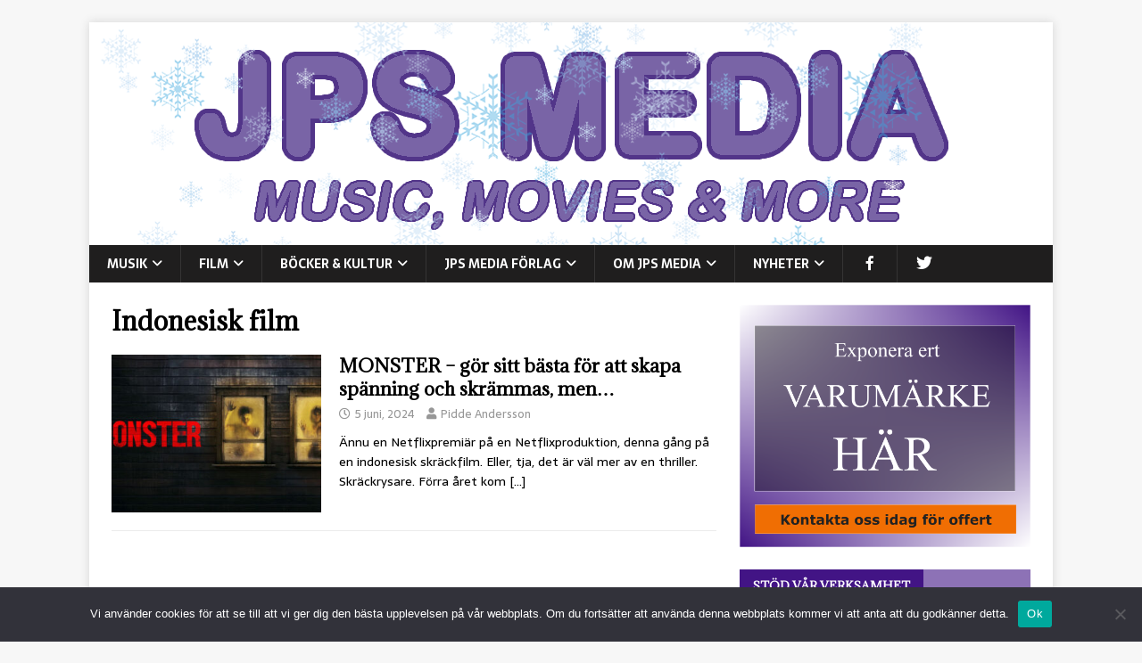

--- FILE ---
content_type: text/html; charset=UTF-8
request_url: https://www.jpsmedia.se/tag/indonesisk-film/
body_size: 18462
content:
<!DOCTYPE html>
<html class="no-js" lang="sv-SE">
<head><style>img.lazy{min-height:1px}</style><link href="https://www.jpsmedia.se/wp-content/plugins/w3-total-cache/pub/js/lazyload.min.js" as="script">
<meta charset="UTF-8">
<meta name="viewport" content="width=device-width, initial-scale=1.0">
<link rel="profile" href="https://gmpg.org/xfn/11" />
<title>Indonesisk film &#8211; JPS Media</title>
<meta name='robots' content='max-image-preview:large' />
<link rel='dns-prefetch' href='//js.stripe.com' />
<link rel='dns-prefetch' href='//www.googletagmanager.com' />
<link rel='dns-prefetch' href='//stats.wp.com' />
<link rel='dns-prefetch' href='//use.fontawesome.com' />
<link rel='dns-prefetch' href='//fonts.googleapis.com' />
<link rel='dns-prefetch' href='//pagead2.googlesyndication.com' />
<link rel="alternate" type="application/rss+xml" title="JPS Media &raquo; Webbflöde" href="https://www.jpsmedia.se/feed/" />
<link rel="alternate" type="application/rss+xml" title="JPS Media &raquo; etikettflöde för Indonesisk film" href="https://www.jpsmedia.se/tag/indonesisk-film/feed/" />
<style id='wp-img-auto-sizes-contain-inline-css' type='text/css'>
img:is([sizes=auto i],[sizes^="auto," i]){contain-intrinsic-size:3000px 1500px}
/*# sourceURL=wp-img-auto-sizes-contain-inline-css */
</style>
<link rel='stylesheet' id='h5ab-print-font-awesome-css' href='https://www.jpsmedia.se/wp-content/plugins/print-post-and-page/css/font-awesome.min.css?ver=6.9' type='text/css' media='all' />
<link rel='stylesheet' id='h5ab-print-css-css' href='https://www.jpsmedia.se/wp-content/plugins/print-post-and-page/css/h5ab-print.min.css?ver=6.9' type='text/css' media='all' />
<style id='wp-emoji-styles-inline-css' type='text/css'>

	img.wp-smiley, img.emoji {
		display: inline !important;
		border: none !important;
		box-shadow: none !important;
		height: 1em !important;
		width: 1em !important;
		margin: 0 0.07em !important;
		vertical-align: -0.1em !important;
		background: none !important;
		padding: 0 !important;
	}
/*# sourceURL=wp-emoji-styles-inline-css */
</style>
<link rel='stylesheet' id='wp-block-library-css' href='https://www.jpsmedia.se/wp-includes/css/dist/block-library/style.min.css?ver=6.9' type='text/css' media='all' />
<style id='global-styles-inline-css' type='text/css'>
:root{--wp--preset--aspect-ratio--square: 1;--wp--preset--aspect-ratio--4-3: 4/3;--wp--preset--aspect-ratio--3-4: 3/4;--wp--preset--aspect-ratio--3-2: 3/2;--wp--preset--aspect-ratio--2-3: 2/3;--wp--preset--aspect-ratio--16-9: 16/9;--wp--preset--aspect-ratio--9-16: 9/16;--wp--preset--color--black: #000000;--wp--preset--color--cyan-bluish-gray: #abb8c3;--wp--preset--color--white: #ffffff;--wp--preset--color--pale-pink: #f78da7;--wp--preset--color--vivid-red: #cf2e2e;--wp--preset--color--luminous-vivid-orange: #ff6900;--wp--preset--color--luminous-vivid-amber: #fcb900;--wp--preset--color--light-green-cyan: #7bdcb5;--wp--preset--color--vivid-green-cyan: #00d084;--wp--preset--color--pale-cyan-blue: #8ed1fc;--wp--preset--color--vivid-cyan-blue: #0693e3;--wp--preset--color--vivid-purple: #9b51e0;--wp--preset--gradient--vivid-cyan-blue-to-vivid-purple: linear-gradient(135deg,rgb(6,147,227) 0%,rgb(155,81,224) 100%);--wp--preset--gradient--light-green-cyan-to-vivid-green-cyan: linear-gradient(135deg,rgb(122,220,180) 0%,rgb(0,208,130) 100%);--wp--preset--gradient--luminous-vivid-amber-to-luminous-vivid-orange: linear-gradient(135deg,rgb(252,185,0) 0%,rgb(255,105,0) 100%);--wp--preset--gradient--luminous-vivid-orange-to-vivid-red: linear-gradient(135deg,rgb(255,105,0) 0%,rgb(207,46,46) 100%);--wp--preset--gradient--very-light-gray-to-cyan-bluish-gray: linear-gradient(135deg,rgb(238,238,238) 0%,rgb(169,184,195) 100%);--wp--preset--gradient--cool-to-warm-spectrum: linear-gradient(135deg,rgb(74,234,220) 0%,rgb(151,120,209) 20%,rgb(207,42,186) 40%,rgb(238,44,130) 60%,rgb(251,105,98) 80%,rgb(254,248,76) 100%);--wp--preset--gradient--blush-light-purple: linear-gradient(135deg,rgb(255,206,236) 0%,rgb(152,150,240) 100%);--wp--preset--gradient--blush-bordeaux: linear-gradient(135deg,rgb(254,205,165) 0%,rgb(254,45,45) 50%,rgb(107,0,62) 100%);--wp--preset--gradient--luminous-dusk: linear-gradient(135deg,rgb(255,203,112) 0%,rgb(199,81,192) 50%,rgb(65,88,208) 100%);--wp--preset--gradient--pale-ocean: linear-gradient(135deg,rgb(255,245,203) 0%,rgb(182,227,212) 50%,rgb(51,167,181) 100%);--wp--preset--gradient--electric-grass: linear-gradient(135deg,rgb(202,248,128) 0%,rgb(113,206,126) 100%);--wp--preset--gradient--midnight: linear-gradient(135deg,rgb(2,3,129) 0%,rgb(40,116,252) 100%);--wp--preset--font-size--small: 13px;--wp--preset--font-size--medium: 20px;--wp--preset--font-size--large: 36px;--wp--preset--font-size--x-large: 42px;--wp--preset--spacing--20: 0.44rem;--wp--preset--spacing--30: 0.67rem;--wp--preset--spacing--40: 1rem;--wp--preset--spacing--50: 1.5rem;--wp--preset--spacing--60: 2.25rem;--wp--preset--spacing--70: 3.38rem;--wp--preset--spacing--80: 5.06rem;--wp--preset--shadow--natural: 6px 6px 9px rgba(0, 0, 0, 0.2);--wp--preset--shadow--deep: 12px 12px 50px rgba(0, 0, 0, 0.4);--wp--preset--shadow--sharp: 6px 6px 0px rgba(0, 0, 0, 0.2);--wp--preset--shadow--outlined: 6px 6px 0px -3px rgb(255, 255, 255), 6px 6px rgb(0, 0, 0);--wp--preset--shadow--crisp: 6px 6px 0px rgb(0, 0, 0);}:where(.is-layout-flex){gap: 0.5em;}:where(.is-layout-grid){gap: 0.5em;}body .is-layout-flex{display: flex;}.is-layout-flex{flex-wrap: wrap;align-items: center;}.is-layout-flex > :is(*, div){margin: 0;}body .is-layout-grid{display: grid;}.is-layout-grid > :is(*, div){margin: 0;}:where(.wp-block-columns.is-layout-flex){gap: 2em;}:where(.wp-block-columns.is-layout-grid){gap: 2em;}:where(.wp-block-post-template.is-layout-flex){gap: 1.25em;}:where(.wp-block-post-template.is-layout-grid){gap: 1.25em;}.has-black-color{color: var(--wp--preset--color--black) !important;}.has-cyan-bluish-gray-color{color: var(--wp--preset--color--cyan-bluish-gray) !important;}.has-white-color{color: var(--wp--preset--color--white) !important;}.has-pale-pink-color{color: var(--wp--preset--color--pale-pink) !important;}.has-vivid-red-color{color: var(--wp--preset--color--vivid-red) !important;}.has-luminous-vivid-orange-color{color: var(--wp--preset--color--luminous-vivid-orange) !important;}.has-luminous-vivid-amber-color{color: var(--wp--preset--color--luminous-vivid-amber) !important;}.has-light-green-cyan-color{color: var(--wp--preset--color--light-green-cyan) !important;}.has-vivid-green-cyan-color{color: var(--wp--preset--color--vivid-green-cyan) !important;}.has-pale-cyan-blue-color{color: var(--wp--preset--color--pale-cyan-blue) !important;}.has-vivid-cyan-blue-color{color: var(--wp--preset--color--vivid-cyan-blue) !important;}.has-vivid-purple-color{color: var(--wp--preset--color--vivid-purple) !important;}.has-black-background-color{background-color: var(--wp--preset--color--black) !important;}.has-cyan-bluish-gray-background-color{background-color: var(--wp--preset--color--cyan-bluish-gray) !important;}.has-white-background-color{background-color: var(--wp--preset--color--white) !important;}.has-pale-pink-background-color{background-color: var(--wp--preset--color--pale-pink) !important;}.has-vivid-red-background-color{background-color: var(--wp--preset--color--vivid-red) !important;}.has-luminous-vivid-orange-background-color{background-color: var(--wp--preset--color--luminous-vivid-orange) !important;}.has-luminous-vivid-amber-background-color{background-color: var(--wp--preset--color--luminous-vivid-amber) !important;}.has-light-green-cyan-background-color{background-color: var(--wp--preset--color--light-green-cyan) !important;}.has-vivid-green-cyan-background-color{background-color: var(--wp--preset--color--vivid-green-cyan) !important;}.has-pale-cyan-blue-background-color{background-color: var(--wp--preset--color--pale-cyan-blue) !important;}.has-vivid-cyan-blue-background-color{background-color: var(--wp--preset--color--vivid-cyan-blue) !important;}.has-vivid-purple-background-color{background-color: var(--wp--preset--color--vivid-purple) !important;}.has-black-border-color{border-color: var(--wp--preset--color--black) !important;}.has-cyan-bluish-gray-border-color{border-color: var(--wp--preset--color--cyan-bluish-gray) !important;}.has-white-border-color{border-color: var(--wp--preset--color--white) !important;}.has-pale-pink-border-color{border-color: var(--wp--preset--color--pale-pink) !important;}.has-vivid-red-border-color{border-color: var(--wp--preset--color--vivid-red) !important;}.has-luminous-vivid-orange-border-color{border-color: var(--wp--preset--color--luminous-vivid-orange) !important;}.has-luminous-vivid-amber-border-color{border-color: var(--wp--preset--color--luminous-vivid-amber) !important;}.has-light-green-cyan-border-color{border-color: var(--wp--preset--color--light-green-cyan) !important;}.has-vivid-green-cyan-border-color{border-color: var(--wp--preset--color--vivid-green-cyan) !important;}.has-pale-cyan-blue-border-color{border-color: var(--wp--preset--color--pale-cyan-blue) !important;}.has-vivid-cyan-blue-border-color{border-color: var(--wp--preset--color--vivid-cyan-blue) !important;}.has-vivid-purple-border-color{border-color: var(--wp--preset--color--vivid-purple) !important;}.has-vivid-cyan-blue-to-vivid-purple-gradient-background{background: var(--wp--preset--gradient--vivid-cyan-blue-to-vivid-purple) !important;}.has-light-green-cyan-to-vivid-green-cyan-gradient-background{background: var(--wp--preset--gradient--light-green-cyan-to-vivid-green-cyan) !important;}.has-luminous-vivid-amber-to-luminous-vivid-orange-gradient-background{background: var(--wp--preset--gradient--luminous-vivid-amber-to-luminous-vivid-orange) !important;}.has-luminous-vivid-orange-to-vivid-red-gradient-background{background: var(--wp--preset--gradient--luminous-vivid-orange-to-vivid-red) !important;}.has-very-light-gray-to-cyan-bluish-gray-gradient-background{background: var(--wp--preset--gradient--very-light-gray-to-cyan-bluish-gray) !important;}.has-cool-to-warm-spectrum-gradient-background{background: var(--wp--preset--gradient--cool-to-warm-spectrum) !important;}.has-blush-light-purple-gradient-background{background: var(--wp--preset--gradient--blush-light-purple) !important;}.has-blush-bordeaux-gradient-background{background: var(--wp--preset--gradient--blush-bordeaux) !important;}.has-luminous-dusk-gradient-background{background: var(--wp--preset--gradient--luminous-dusk) !important;}.has-pale-ocean-gradient-background{background: var(--wp--preset--gradient--pale-ocean) !important;}.has-electric-grass-gradient-background{background: var(--wp--preset--gradient--electric-grass) !important;}.has-midnight-gradient-background{background: var(--wp--preset--gradient--midnight) !important;}.has-small-font-size{font-size: var(--wp--preset--font-size--small) !important;}.has-medium-font-size{font-size: var(--wp--preset--font-size--medium) !important;}.has-large-font-size{font-size: var(--wp--preset--font-size--large) !important;}.has-x-large-font-size{font-size: var(--wp--preset--font-size--x-large) !important;}
/*# sourceURL=global-styles-inline-css */
</style>

<style id='classic-theme-styles-inline-css' type='text/css'>
/*! This file is auto-generated */
.wp-block-button__link{color:#fff;background-color:#32373c;border-radius:9999px;box-shadow:none;text-decoration:none;padding:calc(.667em + 2px) calc(1.333em + 2px);font-size:1.125em}.wp-block-file__button{background:#32373c;color:#fff;text-decoration:none}
/*# sourceURL=/wp-includes/css/classic-themes.min.css */
</style>
<style id='font-awesome-svg-styles-default-inline-css' type='text/css'>
.svg-inline--fa {
  display: inline-block;
  height: 1em;
  overflow: visible;
  vertical-align: -.125em;
}
/*# sourceURL=font-awesome-svg-styles-default-inline-css */
</style>
<link rel='stylesheet' id='font-awesome-svg-styles-css' href='https://www.jpsmedia.se/wp-content/uploads/font-awesome/v5.15.4/css/svg-with-js.css' type='text/css' media='all' />
<style id='font-awesome-svg-styles-inline-css' type='text/css'>
   .wp-block-font-awesome-icon svg::before,
   .wp-rich-text-font-awesome-icon svg::before {content: unset;}
/*# sourceURL=font-awesome-svg-styles-inline-css */
</style>
<link rel='stylesheet' id='wbg-selectize-css' href='https://www.jpsmedia.se/wp-content/plugins/wp-books-gallery/assets/css/selectize.bootstrap3.min.css?ver=4.7.7' type='text/css' media='' />
<link rel='stylesheet' id='wbg-font-awesome-css' href='https://www.jpsmedia.se/wp-content/plugins/wp-books-gallery/assets/css/fontawesome/css/all.min.css?ver=4.7.7' type='text/css' media='' />
<link rel='stylesheet' id='wbg-front-css' href='https://www.jpsmedia.se/wp-content/plugins/wp-books-gallery/assets/css/wbg-front.css?ver=4.7.7' type='text/css' media='' />
<link rel='stylesheet' id='contact-form-7-css' href='https://www.jpsmedia.se/wp-content/plugins/contact-form-7/includes/css/styles.css?ver=6.1.4' type='text/css' media='all' />
<link rel='stylesheet' id='cookie-notice-front-css' href='https://www.jpsmedia.se/wp-content/plugins/cookie-notice/css/front.min.css?ver=2.5.11' type='text/css' media='all' />
<link rel='stylesheet' id='wpedon-css' href='https://www.jpsmedia.se/wp-content/plugins/easy-paypal-donation/assets/css/wpedon.css?ver=1.5.3' type='text/css' media='all' />
<link rel='stylesheet' id='email-subscribers-css' href='https://www.jpsmedia.se/wp-content/plugins/email-subscribers/lite/public/css/email-subscribers-public.css?ver=5.9.14' type='text/css' media='all' />
<link rel='stylesheet' id='fb-widget-frontend-style-css' href='https://www.jpsmedia.se/wp-content/plugins/facebook-pagelike-widget/assets/css/style.css?ver=1.0.0' type='text/css' media='all' />
<link rel='stylesheet' id='mashsb-styles-css' href='https://www.jpsmedia.se/wp-content/plugins/mashsharer/assets/css/mashsb.min.css?ver=4.0.47' type='text/css' media='all' />
<style id='mashsb-styles-inline-css' type='text/css'>
.mashsb-count {color:#cccccc;}@media only screen and (min-width:568px){.mashsb-buttons a {min-width: 177px;}}
/*# sourceURL=mashsb-styles-inline-css */
</style>
<link rel='stylesheet' id='menu-image-css' href='https://www.jpsmedia.se/wp-content/plugins/menu-image/includes/css/menu-image.css?ver=3.13' type='text/css' media='all' />
<link rel='stylesheet' id='dashicons-css' href='https://www.jpsmedia.se/wp-includes/css/dashicons.min.css?ver=6.9' type='text/css' media='all' />
<link rel='stylesheet' id='mh-magazine-lite-css' href='https://www.jpsmedia.se/wp-content/themes/mh-magazine-lite/style.css?ver=2.10.0' type='text/css' media='all' />
<link rel='stylesheet' id='mh-newsmagazine-css' href='https://www.jpsmedia.se/wp-content/themes/mh-newsmagazine/style.css?ver=1.1.5' type='text/css' media='all' />
<link rel='stylesheet' id='mh-font-awesome-css' href='https://www.jpsmedia.se/wp-content/themes/mh-magazine-lite/includes/font-awesome.min.css' type='text/css' media='all' />
<link rel='stylesheet' id='font-awesome-official-css' href='https://use.fontawesome.com/releases/v5.15.4/css/all.css' type='text/css' media='all' integrity="sha384-DyZ88mC6Up2uqS4h/KRgHuoeGwBcD4Ng9SiP4dIRy0EXTlnuz47vAwmeGwVChigm" crossorigin="anonymous" />
<link rel='stylesheet' id='taxopress-frontend-css-css' href='https://www.jpsmedia.se/wp-content/plugins/simple-tags/assets/frontend/css/frontend.css?ver=3.43.0' type='text/css' media='all' />
<link rel='stylesheet' id='slb_core-css' href='https://www.jpsmedia.se/wp-content/plugins/simple-lightbox/client/css/app.css?ver=2.9.4' type='text/css' media='all' />
<link rel='stylesheet' id='mh-newsmagazine-fonts-css' href='https://fonts.googleapis.com/css?family=Sarala:400,700%7cAdamina:400' type='text/css' media='all' />
<link rel='stylesheet' id='font-awesome-official-v4shim-css' href='https://use.fontawesome.com/releases/v5.15.4/css/v4-shims.css' type='text/css' media='all' integrity="sha384-Vq76wejb3QJM4nDatBa5rUOve+9gkegsjCebvV/9fvXlGWo4HCMR4cJZjjcF6Viv" crossorigin="anonymous" />
<style id='font-awesome-official-v4shim-inline-css' type='text/css'>
@font-face {
font-family: "FontAwesome";
font-display: block;
src: url("https://use.fontawesome.com/releases/v5.15.4/webfonts/fa-brands-400.eot"),
		url("https://use.fontawesome.com/releases/v5.15.4/webfonts/fa-brands-400.eot?#iefix") format("embedded-opentype"),
		url("https://use.fontawesome.com/releases/v5.15.4/webfonts/fa-brands-400.woff2") format("woff2"),
		url("https://use.fontawesome.com/releases/v5.15.4/webfonts/fa-brands-400.woff") format("woff"),
		url("https://use.fontawesome.com/releases/v5.15.4/webfonts/fa-brands-400.ttf") format("truetype"),
		url("https://use.fontawesome.com/releases/v5.15.4/webfonts/fa-brands-400.svg#fontawesome") format("svg");
}

@font-face {
font-family: "FontAwesome";
font-display: block;
src: url("https://use.fontawesome.com/releases/v5.15.4/webfonts/fa-solid-900.eot"),
		url("https://use.fontawesome.com/releases/v5.15.4/webfonts/fa-solid-900.eot?#iefix") format("embedded-opentype"),
		url("https://use.fontawesome.com/releases/v5.15.4/webfonts/fa-solid-900.woff2") format("woff2"),
		url("https://use.fontawesome.com/releases/v5.15.4/webfonts/fa-solid-900.woff") format("woff"),
		url("https://use.fontawesome.com/releases/v5.15.4/webfonts/fa-solid-900.ttf") format("truetype"),
		url("https://use.fontawesome.com/releases/v5.15.4/webfonts/fa-solid-900.svg#fontawesome") format("svg");
}

@font-face {
font-family: "FontAwesome";
font-display: block;
src: url("https://use.fontawesome.com/releases/v5.15.4/webfonts/fa-regular-400.eot"),
		url("https://use.fontawesome.com/releases/v5.15.4/webfonts/fa-regular-400.eot?#iefix") format("embedded-opentype"),
		url("https://use.fontawesome.com/releases/v5.15.4/webfonts/fa-regular-400.woff2") format("woff2"),
		url("https://use.fontawesome.com/releases/v5.15.4/webfonts/fa-regular-400.woff") format("woff"),
		url("https://use.fontawesome.com/releases/v5.15.4/webfonts/fa-regular-400.ttf") format("truetype"),
		url("https://use.fontawesome.com/releases/v5.15.4/webfonts/fa-regular-400.svg#fontawesome") format("svg");
unicode-range: U+F004-F005,U+F007,U+F017,U+F022,U+F024,U+F02E,U+F03E,U+F044,U+F057-F059,U+F06E,U+F070,U+F075,U+F07B-F07C,U+F080,U+F086,U+F089,U+F094,U+F09D,U+F0A0,U+F0A4-F0A7,U+F0C5,U+F0C7-F0C8,U+F0E0,U+F0EB,U+F0F3,U+F0F8,U+F0FE,U+F111,U+F118-F11A,U+F11C,U+F133,U+F144,U+F146,U+F14A,U+F14D-F14E,U+F150-F152,U+F15B-F15C,U+F164-F165,U+F185-F186,U+F191-F192,U+F1AD,U+F1C1-F1C9,U+F1CD,U+F1D8,U+F1E3,U+F1EA,U+F1F6,U+F1F9,U+F20A,U+F247-F249,U+F24D,U+F254-F25B,U+F25D,U+F267,U+F271-F274,U+F279,U+F28B,U+F28D,U+F2B5-F2B6,U+F2B9,U+F2BB,U+F2BD,U+F2C1-F2C2,U+F2D0,U+F2D2,U+F2DC,U+F2ED,U+F328,U+F358-F35B,U+F3A5,U+F3D1,U+F410,U+F4AD;
}
/*# sourceURL=font-awesome-official-v4shim-inline-css */
</style>
<script type="text/javascript" src="https://www.jpsmedia.se/wp-includes/js/jquery/jquery.min.js?ver=3.7.1" id="jquery-core-js"></script>
<script type="text/javascript" src="https://www.jpsmedia.se/wp-includes/js/jquery/jquery-migrate.min.js?ver=3.4.1" id="jquery-migrate-js"></script>
<script type="text/javascript" id="cookie-notice-front-js-before">
/* <![CDATA[ */
var cnArgs = {"ajaxUrl":"https:\/\/www.jpsmedia.se\/wp-admin\/admin-ajax.php","nonce":"abbe79ad80","hideEffect":"fade","position":"bottom","onScroll":false,"onScrollOffset":100,"onClick":false,"cookieName":"cookie_notice_accepted","cookieTime":2592000,"cookieTimeRejected":2592000,"globalCookie":false,"redirection":false,"cache":true,"revokeCookies":false,"revokeCookiesOpt":"automatic"};

//# sourceURL=cookie-notice-front-js-before
/* ]]> */
</script>
<script type="text/javascript" src="https://www.jpsmedia.se/wp-content/plugins/cookie-notice/js/front.min.js?ver=2.5.11" id="cookie-notice-front-js"></script>
<script type="text/javascript" id="mashsb-js-extra">
/* <![CDATA[ */
var mashsb = {"shares":"21","round_shares":"1","animate_shares":"0","dynamic_buttons":"0","share_url":"https://www.jpsmedia.se/2024/06/05/monster-gor-sitt-basta-for-att-skapa-spanning-och-skrammas-men/","title":"MONSTER+%E2%80%93+g%C3%B6r+sitt+b%C3%A4sta+f%C3%B6r+att+skapa+sp%C3%A4nning+och+skr%C3%A4mmas%2C+men%E2%80%A6","image":"https://www.jpsmedia.se/wp-content/uploads/2024/06/Monster.jpg","desc":"\u00c4nnu en Netflixpremi\u00e4r p\u00e5 en Netflixproduktion, denna g\u00e5ng p\u00e5 en indonesisk skr\u00e4ckfilm. Eller, tja, det \u00e4r v\u00e4l mer av en thriller. Skr\u00e4ckrysare.\r\n\r\nF\u00f6rra \u00e5ret kom filmen No One Will Save You, en science fiction-rysare som vissa \u2026","hashtag":"","subscribe":"content","subscribe_url":"","activestatus":"1","singular":"0","twitter_popup":"1","refresh":"0","nonce":"7abb5e2c26","postid":"","servertime":"1769322280","ajaxurl":"https://www.jpsmedia.se/wp-admin/admin-ajax.php"};
//# sourceURL=mashsb-js-extra
/* ]]> */
</script>
<script type="text/javascript" src="https://www.jpsmedia.se/wp-content/plugins/mashsharer/assets/js/mashsb.min.js?ver=4.0.47" id="mashsb-js"></script>
<script type="text/javascript" id="mh-scripts-js-extra">
/* <![CDATA[ */
var mh_magazine = {"text":{"toggle_menu":"Sl\u00e5 p\u00e5/av meny"}};
//# sourceURL=mh-scripts-js-extra
/* ]]> */
</script>
<script type="text/javascript" src="https://www.jpsmedia.se/wp-content/themes/mh-magazine-lite/js/scripts.js?ver=2.10.0" id="mh-scripts-js"></script>
<script type="text/javascript" src="https://www.jpsmedia.se/wp-content/plugins/simple-tags/assets/frontend/js/frontend.js?ver=3.43.0" id="taxopress-frontend-js-js"></script>

<!-- Kodblock för ”Google-tagg (gtag.js)” tillagt av Site Kit -->
<!-- Kodblock för ”Google Analytics” tillagt av Site Kit -->
<script type="text/javascript" src="https://www.googletagmanager.com/gtag/js?id=GT-PJ4PLS8" id="google_gtagjs-js" async></script>
<script type="text/javascript" id="google_gtagjs-js-after">
/* <![CDATA[ */
window.dataLayer = window.dataLayer || [];function gtag(){dataLayer.push(arguments);}
gtag("set","linker",{"domains":["www.jpsmedia.se"]});
gtag("js", new Date());
gtag("set", "developer_id.dZTNiMT", true);
gtag("config", "GT-PJ4PLS8");
//# sourceURL=google_gtagjs-js-after
/* ]]> */
</script>
<link rel="https://api.w.org/" href="https://www.jpsmedia.se/wp-json/" /><link rel="alternate" title="JSON" type="application/json" href="https://www.jpsmedia.se/wp-json/wp/v2/tags/793" /><link rel="EditURI" type="application/rsd+xml" title="RSD" href="https://www.jpsmedia.se/xmlrpc.php?rsd" />
<meta name="generator" content="WordPress 6.9" />
<!--advanced-views:styles-->			<!-- BNE Gallery Extended CSS -->
			<style type="text/css">
				
				/* == General Captions == */
				.bne-gallery-extended .caption-title,
				.bne-gallery-extended .caption-description {
					display: block;
				}
				.bne-gallery-extended .caption-title {
					font-weight: bold;
				}

				/* == Carousel == */
				.bne-gallery-carousel-wrapper {
					position: relative;
					height: 18em;
					margin: 50px auto;
				}
				.bne-gallery-carousel-wrapper .carousel-slider {
					height: 18em;
					width: 90%;
					margin: 0 auto;
					padding: 0;
					list-style: none;
				}
				@media only screen and (max-width:768px) {
					.bne-gallery-carousel-wrapper .carousel-slider {
						width: 75%;
					}
				}
				.bne-gallery-carousel-wrapper .slide {
					display: none; /* Will show via js */
				}
				.bne-gallery-carousel-wrapper .gallery-item img {
					padding: 0;
					border: none;
					box-shadow: none;
					border-radius: 0px;
				}
				.bne-gallery-carousel-wrapper .roundabout-moveable-item img {
					display: block;
					max-width: 100%;
					cursor: pointer;
				}
				.bne-gallery-carousel-wrapper .roundabout-nav a {
					position: absolute;
					display: block;
					width: 30px;
					height: 30px;
					z-index: 998;
					top: 50%;
					transform: translateY(-50%);
					color: #999;
					line-height: 30px;
					font-size: 25px;
					outline: 0;
					border: none;
					box-shadow: none;
				}
				.bne-gallery-carousel-wrapper .roundabout-nav a:hover,
				.bne-gallery-carousel-wrapper .roundabout-nav a:focus {
					color: #666
				}
				.bne-gallery-carousel-wrapper .roundabout-nav a.prev { 
					left: 5px; 
				}
				.bne-gallery-carousel-wrapper .roundabout-nav a.next { 
					right: 5px;
				}
				.bne-gallery-carousel-wrapper .roundabout-in-focus img { 
					cursor: auto;
				}
				.bne-gallery-carousel-wrapper .caption { 
					opacity: 0; 
					text-align: center; 
					padding: 8px; 
					font-size: 12px; 
					transition: opacity .3s ease;
				}
				.bne-gallery-carousel-wrapper .roundabout-in-focus .caption { 
					opacity: 1;
				}
				
				/* == Masonry == */
				.bne-gallery-masonry-wrapper { 
					margin-bottom: 10px;
				}
				.bne-gallery-masonry-wrapper .gallery-single {
					position: relative;
					padding: 0px;
					margin: 0px;
					margin-bottom: 5px;
					opacity: 0;
					transition: opacity 1s ease;
					overflow: hidden;
				}
				.bne-gallery-masonry-wrapper .gallery-single img {
					width: 100%;
					padding: 0;
					border: none;
					box-shadow: none;
					border-radius: 0px;
				}
				.bne-gallery-masonry-wrapper .caption-overlay {
					position: absolute;
					opacity: 0;
					left: 0;
					right: 0;
					height: 100%;					
					bottom: -100%;
					text-align: center;
					font-size: 14px;
					background: rgba(0, 0, 0, .6);
					transition: all .3s ease;
				}
				.bne-gallery-masonry-wrapper .gallery-single:hover .caption-overlay {
					opacity: 1;
					bottom: 0;
					height: 100%;					
				}
				.bne-gallery-masonry-wrapper .caption {
					position: absolute;
					top: 50%;
					bottom: auto;
					left: 0;
					right: 0;
					transform: translateY(-50%);
					padding: 5%;
					text-align: center;
					color: white;
				}

				/* == Loading Indicator == */
				.bne-gallery-loader {
					margin: 100px auto 0;
					width: 70px;
					text-align: center;
					position: absolute;
					left: 50%;
				}
				.bne-gallery-carousel-wrapper .bne-gallery-loader {
					margin: -25px -25px 0 0;
					position: absolute;
					top: 50%;
					right: 50%;
					z-index: 999;
				}
				.bne-gallery-loader > div {
					width: 18px;
					height: 18px;
					background-color: #333;
					border-radius: 100%;
					display: inline-block;
					-webkit-animation: bne-bouncedelay 1.4s infinite ease-in-out both;
					animation: bne-bouncedelay 1.4s infinite ease-in-out both;
				}
				.bne-gallery-loader .bounce1 {
					-webkit-animation-delay: -0.32s;
					animation-delay: -0.32s;
				}
				
				.bne-gallery-loader .bounce2 {
					-webkit-animation-delay: -0.16s;
					animation-delay: -0.16s;
				}
				@-webkit-keyframes bne-bouncedelay {
					0%, 80%, 100% { -webkit-transform: scale(0) }
					40% { -webkit-transform: scale(1.0) }
				}
				@keyframes bne-bouncedelay {
					0%, 80%, 100% { -webkit-transform: scale(0); transform: scale(0); } 
					40% { -webkit-transform: scale(1.0); transform: scale(1.0); }
				}
			</style>	
			<meta name="generator" content="Site Kit by Google 1.170.0" />	<style>img#wpstats{display:none}</style>
		<!-- Analytics by WP Statistics - https://wp-statistics.com -->
<!--[if lt IE 9]>
<script src="https://www.jpsmedia.se/wp-content/themes/mh-magazine-lite/js/css3-mediaqueries.js"></script>
<![endif]-->

<!-- Metatagg för ”Google AdSense” tillagt av Site Kit -->
<meta name="google-adsense-platform-account" content="ca-host-pub-2644536267352236">
<meta name="google-adsense-platform-domain" content="sitekit.withgoogle.com">
<!-- Avslut av metatagg för ”Google AdSense” tillagd av Site Kit -->

<!-- Kodblock för ”Google AdSense” tillagt av Site Kit -->
<script type="text/javascript" async="async" src="https://pagead2.googlesyndication.com/pagead/js/adsbygoogle.js?client=ca-pub-8947484552976042&amp;host=ca-host-pub-2644536267352236" crossorigin="anonymous"></script>

<!-- Avslut av kodblock för ”Google AdSense” tillagt av Site Kit -->
<link rel="icon" href="https://www.jpsmedia.se/wp-content/uploads/2020/08/cropped-Betyg-32x32.png" sizes="32x32" />
<link rel="icon" href="https://www.jpsmedia.se/wp-content/uploads/2020/08/cropped-Betyg-192x192.png" sizes="192x192" />
<link rel="apple-touch-icon" href="https://www.jpsmedia.se/wp-content/uploads/2020/08/cropped-Betyg-180x180.png" />
<meta name="msapplication-TileImage" content="https://www.jpsmedia.se/wp-content/uploads/2020/08/cropped-Betyg-270x270.png" />
		<style type="text/css" id="wp-custom-css">
			aside1 {
    width: 40%;
    padding-left: .5rem;
    margin-left: .5rem;
    float: right;
    box-shadow: inset 5px 0 5px -5px #421485;
	  font-size: 90%;
    font-style: italic;
    color: #421485;
}

aside1 > p {
    margin: .5rem;
}

.page-id-31469 .wpcf7-textarea {
	width: 60%;
}

.post-thumbnail img {
    width: 100%;
}

.grecaptcha-badge { visibility: hidden; }

.mh-meta-comments { display: none; }

.entry-meta-comments { display: none; }		</style>
		<link rel='stylesheet' id='rpwe-style-css' href='https://www.jpsmedia.se/wp-content/plugins/recent-posts-widget-extended/assets/css/rpwe-frontend.css?ver=2.0.2' type='text/css' media='all' />
</head>
<body data-rsssl=1 id="mh-mobile" class="archive tag tag-indonesisk-film tag-793 wp-theme-mh-magazine-lite wp-child-theme-mh-newsmagazine cookies-not-set metaslider-plugin mh-right-sb" itemscope="itemscope" itemtype="https://schema.org/WebPage">
<div class="mh-container mh-container-outer">
<div class="mh-header-mobile-nav mh-clearfix"></div>
<header class="mh-header" itemscope="itemscope" itemtype="https://schema.org/WPHeader">
	<div class="mh-container mh-container-inner mh-row mh-clearfix">
		<div class="mh-custom-header mh-clearfix">
<a class="mh-header-image-link" href="https://www.jpsmedia.se/" title="JPS Media" rel="home">
<img class="mh-header-image lazy" src="data:image/svg+xml,%3Csvg%20xmlns='http://www.w3.org/2000/svg'%20viewBox='0%200%201080%20250'%3E%3C/svg%3E" data-src="https://www.jpsmedia.se/wp-content/uploads/2020/11/cropped-sidhuvud2020_jul.png" height="250" width="1080" alt="JPS Media" />
</a>
</div>
	</div>
	<div class="mh-main-nav-wrap">
		<nav class="mh-navigation mh-main-nav mh-container mh-container-inner mh-clearfix" itemscope="itemscope" itemtype="https://schema.org/SiteNavigationElement">
			<div class="menu-menu-1b-container"><ul id="menu-menu-1b" class="menu"><li id="menu-item-265" class="menu-item menu-item-type-taxonomy menu-item-object-category menu-item-has-children menu-item-265"><a href="https://www.jpsmedia.se/category/musik/">MUSIK</a>
<ul class="sub-menu">
	<li id="menu-item-268" class="menu-item menu-item-type-taxonomy menu-item-object-category menu-item-268"><a href="https://www.jpsmedia.se/category/musik/konsertrecensioner/">Konsertrecensioner</a></li>
	<li id="menu-item-267" class="menu-item menu-item-type-taxonomy menu-item-object-category menu-item-267"><a href="https://www.jpsmedia.se/category/musik/artistintervjuer/">Artistintervjuer</a></li>
	<li id="menu-item-266" class="menu-item menu-item-type-taxonomy menu-item-object-category menu-item-266"><a href="https://www.jpsmedia.se/category/musik/albumrecensioner/">Albumrecensioner</a></li>
	<li id="menu-item-23966" class="menu-item menu-item-type-taxonomy menu-item-object-category menu-item-23966"><a href="https://www.jpsmedia.se/category/jps-media-exklusivt/artistens-kronika/">Artistens krönika</a></li>
	<li id="menu-item-32095" class="menu-item menu-item-type-taxonomy menu-item-object-category menu-item-32095"><a href="https://www.jpsmedia.se/category/jps-media-exklusivt/intervjuklassiker/">Intervjuklassiker</a></li>
	<li id="menu-item-62548" class="menu-item menu-item-type-taxonomy menu-item-object-category menu-item-62548"><a href="https://www.jpsmedia.se/category/musik/publikens-rost/">Publikens röst</a></li>
</ul>
</li>
<li id="menu-item-260" class="menu-item menu-item-type-taxonomy menu-item-object-category menu-item-has-children menu-item-260"><a href="https://www.jpsmedia.se/category/film/">FILM</a>
<ul class="sub-menu">
	<li id="menu-item-262" class="menu-item menu-item-type-taxonomy menu-item-object-category menu-item-262"><a href="https://www.jpsmedia.se/category/film/biorecensioner/">Biorecensioner</a></li>
	<li id="menu-item-263" class="menu-item menu-item-type-taxonomy menu-item-object-category menu-item-263"><a href="https://www.jpsmedia.se/category/film/dvdbd-recensioner/">Blu-ray/DVD/VOD-recensioner</a></li>
	<li id="menu-item-31173" class="menu-item menu-item-type-taxonomy menu-item-object-category menu-item-31173"><a href="https://www.jpsmedia.se/category/film/streamingrecensioner/">Streamingrecensioner</a></li>
	<li id="menu-item-261" class="menu-item menu-item-type-taxonomy menu-item-object-category menu-item-261"><a href="https://www.jpsmedia.se/category/film/artiklar-intervjuer-och-kronikor/">Artiklar, intervjuer och krönikor</a></li>
</ul>
</li>
<li id="menu-item-255" class="menu-item menu-item-type-taxonomy menu-item-object-category menu-item-has-children menu-item-255"><a href="https://www.jpsmedia.se/category/bocker-kultur/">BÖCKER &amp; KULTUR</a>
<ul class="sub-menu">
	<li id="menu-item-257" class="menu-item menu-item-type-taxonomy menu-item-object-category menu-item-257"><a href="https://www.jpsmedia.se/category/bocker-kultur/bokrecensioner/">Bokrecensioner</a></li>
	<li id="menu-item-41309" class="menu-item menu-item-type-taxonomy menu-item-object-category menu-item-41309"><a href="https://www.jpsmedia.se/category/bocker-kultur/forfattarintervjuer/">Författarintervjuer</a></li>
	<li id="menu-item-73387" class="menu-item menu-item-type-taxonomy menu-item-object-category menu-item-73387"><a href="https://www.jpsmedia.se/category/bocker-kultur/spelrecensioner/">Spelrecensioner</a></li>
	<li id="menu-item-259" class="menu-item menu-item-type-taxonomy menu-item-object-category menu-item-259"><a href="https://www.jpsmedia.se/category/bocker-kultur/teater-och-showrecensioner/">Teater- och showrecensioner</a></li>
	<li id="menu-item-258" class="menu-item menu-item-type-taxonomy menu-item-object-category menu-item-258"><a href="https://www.jpsmedia.se/category/bocker-kultur/kronikor-och-reportage/">Krönikor och reportage</a></li>
</ul>
</li>
<li id="menu-item-48567" class="menu-item menu-item-type-post_type menu-item-object-page menu-item-has-children menu-item-48567"><a href="https://www.jpsmedia.se/jps-media-forlag/">JPS Media Förlag</a>
<ul class="sub-menu">
	<li id="menu-item-50739" class="menu-item menu-item-type-post_type menu-item-object-page menu-item-50739"><a href="https://www.jpsmedia.se/jps-media-forlag/">Våra titlar</a></li>
	<li id="menu-item-49682" class="menu-item menu-item-type-taxonomy menu-item-object-category menu-item-49682"><a href="https://www.jpsmedia.se/category/jps-media-exklusivt/specialerbjudande/">Specialerbjudande</a></li>
</ul>
</li>
<li id="menu-item-11413" class="menu-item menu-item-type-post_type menu-item-object-page menu-item-has-children menu-item-11413"><a href="https://www.jpsmedia.se/om-jps-media/">Om JPS Media</a>
<ul class="sub-menu">
	<li id="menu-item-11423" class="menu-item menu-item-type-post_type menu-item-object-page menu-item-11423"><a href="https://www.jpsmedia.se/medarbetarna/">Medarbetarna</a></li>
	<li id="menu-item-11422" class="menu-item menu-item-type-post_type menu-item-object-page menu-item-11422"><a href="https://www.jpsmedia.se/presentation/">Presentation</a></li>
	<li id="menu-item-31802" class="menu-item menu-item-type-post_type menu-item-object-page menu-item-31802"><a href="https://www.jpsmedia.se/annonsera/">Annonsera</a></li>
	<li id="menu-item-11424" class="menu-item menu-item-type-post_type menu-item-object-page menu-item-11424"><a href="https://www.jpsmedia.se/kontakt/">Kontakt</a></li>
	<li id="menu-item-38555" class="menu-item menu-item-type-post_type menu-item-object-page menu-item-privacy-policy menu-item-38555"><a rel="privacy-policy" href="https://www.jpsmedia.se/integritetspolicy/">Integritetspolicy</a></li>
</ul>
</li>
<li id="menu-item-23756" class="menu-item menu-item-type-taxonomy menu-item-object-category menu-item-has-children menu-item-23756"><a href="https://www.jpsmedia.se/category/nyheter/">NYHETER</a>
<ul class="sub-menu">
	<li id="menu-item-11412" class="menu-item menu-item-type-post_type menu-item-object-page menu-item-11412"><a href="https://www.jpsmedia.se/gamla-jps-media/">Gamla JPS Media</a></li>
	<li id="menu-item-256" class="menu-item menu-item-type-taxonomy menu-item-object-category menu-item-256"><a href="https://www.jpsmedia.se/category/nyheter/bok-och-kulturnyheter/">Bok- och kulturnyheter</a></li>
	<li id="menu-item-264" class="menu-item menu-item-type-taxonomy menu-item-object-category menu-item-264"><a href="https://www.jpsmedia.se/category/nyheter/filmnyheter/">Filmnyheter</a></li>
	<li id="menu-item-269" class="menu-item menu-item-type-taxonomy menu-item-object-category menu-item-269"><a href="https://www.jpsmedia.se/category/nyheter/musiknyheter/">Musiknyheter</a></li>
	<li id="menu-item-271" class="menu-item menu-item-type-taxonomy menu-item-object-category menu-item-271"><a href="https://www.jpsmedia.se/category/nyheter/allt-om-sport/">Sportnyheter</a></li>
	<li id="menu-item-273" class="menu-item menu-item-type-taxonomy menu-item-object-category menu-item-273"><a href="https://www.jpsmedia.se/category/nyheter/allt-om-teknik/">Tekniknyheter</a></li>
</ul>
</li>
<li id="menu-item-44981" class="menu-item menu-item-type-custom menu-item-object-custom menu-item-44981"><a target="_blank" href="https://www.facebook.com/jpsmediasweden"><span class="menu-image-title-hide menu-image-title">Facebook</span><span class="dashicons dashicons-facebook-alt hide-menu-image-icons"></span></a></li>
<li id="menu-item-44982" class="menu-item menu-item-type-custom menu-item-object-custom menu-item-44982"><a target="_blank" href="https://twitter.com/JPS_Media"><span class="menu-image-title-hide menu-image-title">Twitter</span><span class="dashicons dashicons-twitter hide-menu-image-icons"></span></a></li>
</ul></div>		</nav>
	</div>
</header><div class="mh-wrapper mh-clearfix">
	<div id="main-content" class="mh-loop mh-content" role="main">			<header class="page-header"><h1 class="page-title">Indonesisk film</h1>			</header><article class="mh-loop-item mh-clearfix post-65028 post type-post status-publish format-standard has-post-thumbnail hentry category-streamingrecensioner tag-indonesisk-film tag-mysterium tag-skrack tag-thriller">
	<figure class="mh-loop-thumb">
		<a href="https://www.jpsmedia.se/2024/06/05/monster-gor-sitt-basta-for-att-skapa-spanning-och-skrammas-men/"><img width="326" height="245" src="data:image/svg+xml,%3Csvg%20xmlns='http://www.w3.org/2000/svg'%20viewBox='0%200%20326%20245'%3E%3C/svg%3E" data-src="https://www.jpsmedia.se/wp-content/uploads/2024/06/Monster-326x245.jpg" class="attachment-mh-magazine-lite-medium size-mh-magazine-lite-medium wp-post-image lazy" alt="" decoding="async" fetchpriority="high" data-srcset="https://www.jpsmedia.se/wp-content/uploads/2024/06/Monster-326x245.jpg 326w, https://www.jpsmedia.se/wp-content/uploads/2024/06/Monster-678x509.jpg 678w, https://www.jpsmedia.se/wp-content/uploads/2024/06/Monster-80x60.jpg 80w" data-sizes="(max-width: 326px) 100vw, 326px" />		</a>
	</figure>
	<div class="mh-loop-content mh-clearfix">
		<header class="mh-loop-header">
			<h3 class="entry-title mh-loop-title">
				<a href="https://www.jpsmedia.se/2024/06/05/monster-gor-sitt-basta-for-att-skapa-spanning-och-skrammas-men/" rel="bookmark">
					MONSTER &#8211; gör sitt bästa för att skapa spänning och skrämmas, men…				</a>
			</h3>
			<div class="mh-meta mh-loop-meta">
				<span class="mh-meta-date updated"><i class="far fa-clock"></i>5 juni, 2024</span>
<span class="mh-meta-author author vcard"><i class="fa fa-user"></i><a class="fn" href="https://www.jpsmedia.se/author/pidde-andersson/">Pidde Andersson</a></span>
<span class="mh-meta-comments"><i class="far fa-comment"></i><a class="mh-comment-count-link" href="https://www.jpsmedia.se/2024/06/05/monster-gor-sitt-basta-for-att-skapa-spanning-och-skrammas-men/#mh-comments">0</a></span>
			</div>
		</header>
		<div class="mh-loop-excerpt">
			<div class="mh-excerpt"><p>Ännu en Netflixpremiär på en Netflixproduktion, denna gång på en indonesisk skräckfilm. Eller, tja, det är väl mer av en thriller. Skräckrysare. Förra året kom <a class="mh-excerpt-more" href="https://www.jpsmedia.se/2024/06/05/monster-gor-sitt-basta-for-att-skapa-spanning-och-skrammas-men/" title="MONSTER &#8211; gör sitt bästa för att skapa spänning och skrämmas, men…">[&#8230;]</a></p>
</div>		</div>
	</div>
</article>	</div>
	<aside class="mh-widget-col-1 mh-sidebar" itemscope="itemscope" itemtype="https://schema.org/WPSideBar"><div id="codeneric_ad_widget-6" class="mh-widget widget_codeneric_ad_widget">
                        <div class="codeneric_ultimate_ads_manager_ad_wrapper" data-js="false" data-id="32063">
                                    </div>
            </div><div id="shortcode-widget-2" class="mh-widget shortcode_widget"><h4 class="mh-widget-title"><span class="mh-widget-title-inner">Stöd vår verksamhet</span></h4>						<div class="textwidget"><style>
        .wpedon-container .wpedon-select,
        .wpedon-container .wpedon-input {
            width: 171px;
            min-width: 171px;
            max-width: 171px;
        }
    </style><div class='wpedon-container wpedon-align-left'><form target='_blank' action='https://www.paypal.com/cgi-bin/webscr' method='post' class='wpedon-form'><input type='hidden' name='cmd' value='_donations' /><input type='hidden' name='business' value='peter@jpsmedia.se' /><input type='hidden' name='currency_code' value='SEK' /><input type='hidden' name='notify_url' value='https://www.jpsmedia.se/wp-admin/admin-post.php?action=add_wpedon_button_ipn'><input type='hidden' name='lc' value='sv_SE'><input type='hidden' name='bn' value='WPPlugin_SP'><input type='hidden' name='return' value='https://www.jpsmedia.se/' /><input type='hidden' name='cancel_return' value='https://www.jpsmedia.se/' /><input class='wpedon_paypalbuttonimage' type='image' src='https://www.paypal.com/sv_SE/i/btn/btn_donateCC_LG.gif' border='0' name='submit' alt='Make your payments with PayPal. It is free, secure, effective.' style='border: none;'><img class="lazy" alt='' border='0' style='border:none;display:none;' src="data:image/svg+xml,%3Csvg%20xmlns='http://www.w3.org/2000/svg'%20viewBox='0%200%201%201'%3E%3C/svg%3E" data-src='https://www.paypal.com/sv_SE/i/scr/pixel.gif' width='1' height='1'><input type='hidden' name='amount' id='amount_53f4d617bf44c96eb8e4f3dbbf71055e' value='' /><input type='hidden' name='price' id='price_53f4d617bf44c96eb8e4f3dbbf71055e' value='' /><input type='hidden' name='item_number' value='' /><input type='hidden' name='item_name' value='Donera' /><input type='hidden' name='name' value='Donera' /><input type='hidden' name='custom' value='10773'><input type='hidden' name='no_shipping' value='1'><input type='hidden' name='no_note' value='0'><input type='hidden' name='currency_code' value='SEK'></form></div><a href="https://www.jpsmedia.se/2020/09/10/stod-bra-journalistik-stod-jps-media/"><img class="lazy" src="data:image/svg+xml,%3Csvg%20xmlns='http://www.w3.org/2000/svg'%20viewBox='0%200%20164%2050'%3E%3C/svg%3E" data-src="https://www.jpsmedia.se/wp-content/uploads/2020/09/swish-logotype.png" width="164" height="50" alt="" align="right" style="padding-top: 0px; padding-right: 20px; padding-bottom: 0px; padding-left: 0px;"></a></div>
			</div><div id="gtranslate-2" class="mh-widget widget_gtranslate"><div class="gtranslate_wrapper" id="gt-wrapper-85837987"></div></div><div id="search-2" class="mh-widget widget_search"><form role="search" method="get" class="search-form" action="https://www.jpsmedia.se/">
				<label>
					<span class="screen-reader-text">Sök efter:</span>
					<input type="search" class="search-field" placeholder="Sök …" value="" name="s" />
				</label>
				<input type="submit" class="search-submit" value="Sök" />
			</form></div><div id="email-subscribers-form-1" class="mh-widget widget_email-subscribers-form"><h4 class="mh-widget-title"><span class="mh-widget-title-inner"> Prenumerera på SENASTE NYTT </span></h4><div class="emaillist" id="es_form_f1-n1"><form action="/tag/indonesisk-film/#es_form_f1-n1" method="post" class="es_subscription_form es_shortcode_form  es_ajax_subscription_form" id="es_subscription_form_6975b72846063" data-source="ig-es" data-form-id="1"><input type="hidden" name="esfpx_form_id" value="1" /><input type="hidden" name="esfpx_lists[]" value="ac9d51f1e903" /><input type="hidden" name="es" value="subscribe" />
			<input type="hidden" name="esfpx_es_form_identifier" value="f1-n1" />
			<input type="hidden" name="esfpx_es_email_page" value="65028" />
			<input type="hidden" name="esfpx_es_email_page_url" value="https://www.jpsmedia.se/2024/06/05/monster-gor-sitt-basta-for-att-skapa-spanning-och-skrammas-men/" />
			<input type="hidden" name="esfpx_status" value="Unconfirmed" />
			<input type="hidden" name="esfpx_es-subscribe" id="es-subscribe-6975b72846063" value="1c461ffec5" />
			<label style="position:absolute;top:-99999px;left:-99999px;z-index:-99;" aria-hidden="true"><span hidden>Please leave this field empty.</span><input type="email" name="esfpx_es_hp_email" class="es_required_field" tabindex="-1" autocomplete="-1" value="" /></label><style>form.es_subscription_form[data-form-id="1"] * { box-sizing: border-box; } body {margin: 0;}form[data-form-id="1"] .es-form-field-container .gjs-row{display:flex;justify-content:flex-start;align-items:stretch;flex-wrap:nowrap;}form[data-form-id="1"] .es-form-field-container .gjs-cell{flex-grow:1;flex-basis:100%;}form[data-form-id="1"] .es-form-field-container .gjs-cell[data-highlightable="1"]:empty{border-top-width:1px;border-right-width:1px;border-bottom-width:1px;border-left-width:1px;border-top-style:dashed;border-right-style:dashed;border-bottom-style:dashed;border-left-style:dashed;border-top-color:rgb(204, 204, 204);border-right-color:rgb(204, 204, 204);border-bottom-color:rgb(204, 204, 204);border-left-color:rgb(204, 204, 204);border-image-source:initial;border-image-slice:initial;border-image-width:initial;border-image-outset:initial;border-image-repeat:initial;height:30px;}form[data-form-id="1"] .es-form-field-container .gjs-row .gjs-cell input[type="checkbox"], form[data-form-id="1"] .es-form-field-container .gjs-row .gjs-cell input[type="radio"]{margin-top:0px;margin-right:5px;margin-bottom:0px;margin-left:0px;width:auto;}form[data-form-id="1"] .es-form-field-container .gjs-row{margin-bottom:0.6em;}form[data-form-id="1"] .es-form-field-container label.es-field-label{display:block;}@media (max-width: 320px){form[data-form-id="1"] .es-form-field-container{padding-top:1rem;padding-right:1rem;padding-bottom:1rem;padding-left:1rem;}}</style><div class="es-form-field-container"><div class="gjs-row"><div class="gjs-cell"><label for="esfpx_name_fa8e5109b0bef" class="es-field-label">Namn</label><input type="text" name="esfpx_name" autocomplete="off" placeholder="Skriv in ditt namn" id="esfpx_name_fa8e5109b0bef" required class="es-name" /></div></div><div class="gjs-row"><div class="gjs-cell"><label for="esfpx_email_fa8e5109b0bef" class="es-field-label">Email</label><input type="email" required name="esfpx_email" autocomplete="off" placeholder="Skriv in din email" id="esfpx_email_fa8e5109b0bef" class="es-email" /></div></div><div class="gjs-row"><div class="gjs-cell"><div class="es_gdpr"><label class="es-field-label"><input type="checkbox" required="required" name="es_gdpr_consent" value="true" />Jag godkänner prenumerationen</label></div></div></div><div class="gjs-row"><div title="Prenumerera" class="gjs-cell"><input type="submit" name="submit" value="Skicka" /></div></div></div><span class="es_spinner_image" id="spinner-image"><img class="lazy" src="data:image/svg+xml,%3Csvg%20xmlns='http://www.w3.org/2000/svg'%20viewBox='0%200%201%201'%3E%3C/svg%3E" data-src="https://www.jpsmedia.se/wp-content/plugins/email-subscribers/lite/public/images/spinner.gif" alt="Loading" /></span></form><span class="es_subscription_message " id="es_subscription_message_6975b72846063" role="alert" aria-live="assertive"></span></div></div><div id="codeneric_ad_widget-13" class="mh-widget widget_codeneric_ad_widget">
                        <div class="codeneric_ultimate_ads_manager_ad_wrapper" data-js="false" data-id="69909">
                                    </div>
            </div></aside></div>
<footer class="mh-footer" itemscope="itemscope" itemtype="https://schema.org/WPFooter">
<div class="mh-container mh-container-inner mh-footer-widgets mh-row mh-clearfix">
<div class="mh-col-1-1 mh-home-wide  mh-footer-area mh-footer-4">
<div id="rpwe_widget-4" class="mh-footer-widget rpwe_widget recent-posts-extended"><h6 class="mh-widget-title mh-footer-widget-title"><span class="mh-widget-title-inner mh-footer-widget-title-inner">Senaste inläggen</span></h6><div  class="rpwe-block"><ul class="rpwe-ul"><li class="rpwe-li rpwe-clearfix"><h3 class="rpwe-title"><a href="https://www.jpsmedia.se/2026/01/25/f-marry-kill-tar-sig-nar-den-blir-mer-thriller/" target="_self">F### MARRY KILL &#8211; tar sig när den blir mer thriller</a></h3><time class="rpwe-time published" datetime="2026-01-25T04:43:58+01:00">25 januari, 2026</time></li><li class="rpwe-li rpwe-clearfix"><h3 class="rpwe-title"><a href="https://www.jpsmedia.se/2026/01/24/mats-strandberg-hemmet-mer-krypande-obehag-an-raffel-med-fingertoppskansla/" target="_self">MATS STRANDBERG : HEMMET &#8211; mer krypande obehag än raffel, med fingertoppskänsla</a></h3><time class="rpwe-time published" datetime="2026-01-24T00:15:43+01:00">24 januari, 2026</time></li><li class="rpwe-li rpwe-clearfix"><h3 class="rpwe-title"><a href="https://www.jpsmedia.se/2026/01/24/the-rip-affleck-och-damon-i-snygg-actionthriller-med-lacker-twist/" target="_self">THE RIP &#8211; Affleck och Damon i snygg actionthriller med läcker twist</a></h3><time class="rpwe-time published" datetime="2026-01-24T00:10:56+01:00">24 januari, 2026</time></li><li class="rpwe-li rpwe-clearfix"><h3 class="rpwe-title"><a href="https://www.jpsmedia.se/2026/01/23/mercy-hyfsat-spannande-och-intressant-science-fiction-thriller/" target="_self">MERCY &#8211; hyfsat spännande och intressant science fiction-thriller</a></h3><time class="rpwe-time published" datetime="2026-01-23T00:15:32+01:00">23 januari, 2026</time></li><li class="rpwe-li rpwe-clearfix"><h3 class="rpwe-title"><a href="https://www.jpsmedia.se/2026/01/23/die-my-love-provokationen-blir-ett-mal-i-sig-i-segdraget-drama/" target="_self">DIE MY LOVE &#8211; provokationen blir ett mål i sig i segdraget drama</a></h3><time class="rpwe-time published" datetime="2026-01-23T00:10:16+01:00">23 januari, 2026</time></li></ul></div><!-- Generated by http://wordpress.org/plugins/recent-posts-widget-extended/ --></div></div>
</div>
</footer>
<div class="mh-copyright-wrap">
	<div class="mh-container mh-container-inner mh-clearfix">
		<p class="mh-copyright">Copyright &copy; 2026 | WordPress-tema av <a href="https://mhthemes.com/themes/mh-magazine/?utm_source=customer&#038;utm_medium=link&#038;utm_campaign=MH+Magazine+Lite" rel="nofollow">MH Themes</a></p>
	</div>
</div>
</div><!-- .mh-container-outer -->
<script type="speculationrules">
{"prefetch":[{"source":"document","where":{"and":[{"href_matches":"/*"},{"not":{"href_matches":["/wp-*.php","/wp-admin/*","/wp-content/uploads/*","/wp-content/*","/wp-content/plugins/*","/wp-content/themes/mh-newsmagazine/*","/wp-content/themes/mh-magazine-lite/*","/*\\?(.+)"]}},{"not":{"selector_matches":"a[rel~=\"nofollow\"]"}},{"not":{"selector_matches":".no-prefetch, .no-prefetch a"}}]},"eagerness":"conservative"}]}
</script>
<script type="text/javascript" id="h5ab-print-js-js-extra">
/* <![CDATA[ */
var h5abPrintSettings = {"customCSS":""};
//# sourceURL=h5ab-print-js-js-extra
/* ]]> */
</script>
<script type="text/javascript" src="https://www.jpsmedia.se/wp-content/plugins/print-post-and-page/js/h5ab-print.min.js?ver=6.9" id="h5ab-print-js-js"></script>
<script type="text/javascript" src="https://www.jpsmedia.se/wp-content/plugins/wp-books-gallery/assets/js/selectize.min.js?ver=4.7.7" id="wbg-selectize-js"></script>
<script type="text/javascript" id="wbg-front-js-extra">
/* <![CDATA[ */
var wbgAdminScriptObj = {"ajaxurl":"https://www.jpsmedia.se/wp-admin/admin-ajax.php","modalWidth":"700"};
//# sourceURL=wbg-front-js-extra
/* ]]> */
</script>
<script type="text/javascript" src="https://www.jpsmedia.se/wp-content/plugins/wp-books-gallery/assets/js/wbg-front.js?ver=4.7.7" id="wbg-front-js"></script>
<script type="text/javascript" src="https://www.jpsmedia.se/wp-includes/js/dist/hooks.min.js?ver=dd5603f07f9220ed27f1" id="wp-hooks-js"></script>
<script type="text/javascript" src="https://www.jpsmedia.se/wp-includes/js/dist/i18n.min.js?ver=c26c3dc7bed366793375" id="wp-i18n-js"></script>
<script type="text/javascript" id="wp-i18n-js-after">
/* <![CDATA[ */
wp.i18n.setLocaleData( { 'text direction\u0004ltr': [ 'ltr' ] } );
//# sourceURL=wp-i18n-js-after
/* ]]> */
</script>
<script type="text/javascript" src="https://www.jpsmedia.se/wp-content/plugins/contact-form-7/includes/swv/js/index.js?ver=6.1.4" id="swv-js"></script>
<script type="text/javascript" id="contact-form-7-js-translations">
/* <![CDATA[ */
( function( domain, translations ) {
	var localeData = translations.locale_data[ domain ] || translations.locale_data.messages;
	localeData[""].domain = domain;
	wp.i18n.setLocaleData( localeData, domain );
} )( "contact-form-7", {"translation-revision-date":"2025-08-26 21:48:02+0000","generator":"GlotPress\/4.0.1","domain":"messages","locale_data":{"messages":{"":{"domain":"messages","plural-forms":"nplurals=2; plural=n != 1;","lang":"sv_SE"},"This contact form is placed in the wrong place.":["Detta kontaktformul\u00e4r \u00e4r placerat p\u00e5 fel st\u00e4lle."],"Error:":["Fel:"]}},"comment":{"reference":"includes\/js\/index.js"}} );
//# sourceURL=contact-form-7-js-translations
/* ]]> */
</script>
<script type="text/javascript" id="contact-form-7-js-before">
/* <![CDATA[ */
var wpcf7 = {
    "api": {
        "root": "https:\/\/www.jpsmedia.se\/wp-json\/",
        "namespace": "contact-form-7\/v1"
    },
    "cached": 1
};
//# sourceURL=contact-form-7-js-before
/* ]]> */
</script>
<script type="text/javascript" src="https://www.jpsmedia.se/wp-content/plugins/contact-form-7/includes/js/index.js?ver=6.1.4" id="contact-form-7-js"></script>
<script type="text/javascript" src="https://js.stripe.com/v3/" id="stripe-js-js"></script>
<script type="text/javascript" id="wpedon-js-extra">
/* <![CDATA[ */
var wpedon = {"ajaxUrl":"https://www.jpsmedia.se/wp-admin/admin-ajax.php","nonce":"a11500adb9","opens":"2","cancel":"https://www.jpsmedia.se/","return":"https://www.jpsmedia.se/"};
//# sourceURL=wpedon-js-extra
/* ]]> */
</script>
<script type="text/javascript" src="https://www.jpsmedia.se/wp-content/plugins/easy-paypal-donation/assets/js/wpedon.js?ver=1.5.3" id="wpedon-js"></script>
<script type="text/javascript" id="email-subscribers-js-extra">
/* <![CDATA[ */
var es_data = {"messages":{"es_empty_email_notice":"Please enter email address","es_rate_limit_notice":"You need to wait for some time before subscribing again","es_single_optin_success_message":"Successfully Subscribed.","es_email_exists_notice":"Email Address already exists!","es_unexpected_error_notice":"Oops.. Unexpected error occurred.","es_invalid_email_notice":"Invalid email address","es_try_later_notice":"Please try after some time"},"es_ajax_url":"https://www.jpsmedia.se/wp-admin/admin-ajax.php"};
//# sourceURL=email-subscribers-js-extra
/* ]]> */
</script>
<script type="text/javascript" src="https://www.jpsmedia.se/wp-content/plugins/email-subscribers/lite/public/js/email-subscribers-public.js?ver=5.9.14" id="email-subscribers-js"></script>
<script type="text/javascript" id="wp-statistics-tracker-js-extra">
/* <![CDATA[ */
var WP_Statistics_Tracker_Object = {"requestUrl":"https://www.jpsmedia.se/wp-json/wp-statistics/v2","ajaxUrl":"https://www.jpsmedia.se/wp-admin/admin-ajax.php","hitParams":{"wp_statistics_hit":1,"source_type":"post_tag","source_id":793,"search_query":"","signature":"3ad77d345085c89638ae835062afad16","endpoint":"hit"},"option":{"dntEnabled":"","bypassAdBlockers":"","consentIntegration":{"name":null,"status":[]},"isPreview":false,"userOnline":false,"trackAnonymously":false,"isWpConsentApiActive":false,"consentLevel":""},"isLegacyEventLoaded":"","customEventAjaxUrl":"https://www.jpsmedia.se/wp-admin/admin-ajax.php?action=wp_statistics_custom_event&nonce=1fc8947b77","onlineParams":{"wp_statistics_hit":1,"source_type":"post_tag","source_id":793,"search_query":"","signature":"3ad77d345085c89638ae835062afad16","action":"wp_statistics_online_check"},"jsCheckTime":"60000"};
//# sourceURL=wp-statistics-tracker-js-extra
/* ]]> */
</script>
<script type="text/javascript" src="https://www.jpsmedia.se/wp-content/plugins/wp-statistics/assets/js/tracker.js?ver=14.16" id="wp-statistics-tracker-js"></script>
<script type="text/javascript" src="https://www.google.com/recaptcha/api.js?render=6LdBeeIUAAAAALtzBnET9rbq93UsHCOGY6RBRzbU&amp;ver=3.0" id="google-recaptcha-js"></script>
<script type="text/javascript" src="https://www.jpsmedia.se/wp-includes/js/dist/vendor/wp-polyfill.min.js?ver=3.15.0" id="wp-polyfill-js"></script>
<script type="text/javascript" id="wpcf7-recaptcha-js-before">
/* <![CDATA[ */
var wpcf7_recaptcha = {
    "sitekey": "6LdBeeIUAAAAALtzBnET9rbq93UsHCOGY6RBRzbU",
    "actions": {
        "homepage": "homepage",
        "contactform": "contactform"
    }
};
//# sourceURL=wpcf7-recaptcha-js-before
/* ]]> */
</script>
<script type="text/javascript" src="https://www.jpsmedia.se/wp-content/plugins/contact-form-7/modules/recaptcha/index.js?ver=6.1.4" id="wpcf7-recaptcha-js"></script>
<script type="text/javascript" id="jetpack-stats-js-before">
/* <![CDATA[ */
_stq = window._stq || [];
_stq.push([ "view", JSON.parse("{\"v\":\"ext\",\"blog\":\"249276005\",\"post\":\"0\",\"tz\":\"1\",\"srv\":\"www.jpsmedia.se\",\"arch_tag\":\"indonesisk-film\",\"arch_results\":\"1\",\"j\":\"1:15.3.1\"}") ]);
_stq.push([ "clickTrackerInit", "249276005", "0" ]);
//# sourceURL=jetpack-stats-js-before
/* ]]> */
</script>
<script type="text/javascript" src="https://stats.wp.com/e-202604.js" id="jetpack-stats-js" defer="defer" data-wp-strategy="defer"></script>
<script type="text/javascript" id="gt_widget_script_85837987-js-before">
/* <![CDATA[ */
window.gtranslateSettings = /* document.write */ window.gtranslateSettings || {};window.gtranslateSettings['85837987'] = {"default_language":"sv","languages":["da","nl","en","fi","fr","de","it","es","sv"],"url_structure":"none","flag_style":"2d","flag_size":24,"wrapper_selector":"#gt-wrapper-85837987","alt_flags":[],"switcher_open_direction":"top","switcher_horizontal_position":"inline","switcher_text_color":"#666","switcher_arrow_color":"#666","switcher_border_color":"#ccc","switcher_background_color":"#fff","switcher_background_shadow_color":"#efefef","switcher_background_hover_color":"#fff","dropdown_text_color":"#000","dropdown_hover_color":"#fff","dropdown_background_color":"#eee","flags_location":"\/wp-content\/plugins\/gtranslate\/flags\/"};
//# sourceURL=gt_widget_script_85837987-js-before
/* ]]> */
</script><script src="https://www.jpsmedia.se/wp-content/plugins/gtranslate/js/dwf.js?ver=6.9" data-no-optimize="1" data-no-minify="1" data-gt-orig-url="/tag/indonesisk-film/" data-gt-orig-domain="www.jpsmedia.se" data-gt-widget-id="85837987" defer></script><script id="wp-emoji-settings" type="application/json">
{"baseUrl":"https://s.w.org/images/core/emoji/17.0.2/72x72/","ext":".png","svgUrl":"https://s.w.org/images/core/emoji/17.0.2/svg/","svgExt":".svg","source":{"concatemoji":"https://www.jpsmedia.se/wp-includes/js/wp-emoji-release.min.js?ver=6.9"}}
</script>
<script type="module">
/* <![CDATA[ */
/*! This file is auto-generated */
const a=JSON.parse(document.getElementById("wp-emoji-settings").textContent),o=(window._wpemojiSettings=a,"wpEmojiSettingsSupports"),s=["flag","emoji"];function i(e){try{var t={supportTests:e,timestamp:(new Date).valueOf()};sessionStorage.setItem(o,JSON.stringify(t))}catch(e){}}function c(e,t,n){e.clearRect(0,0,e.canvas.width,e.canvas.height),e.fillText(t,0,0);t=new Uint32Array(e.getImageData(0,0,e.canvas.width,e.canvas.height).data);e.clearRect(0,0,e.canvas.width,e.canvas.height),e.fillText(n,0,0);const a=new Uint32Array(e.getImageData(0,0,e.canvas.width,e.canvas.height).data);return t.every((e,t)=>e===a[t])}function p(e,t){e.clearRect(0,0,e.canvas.width,e.canvas.height),e.fillText(t,0,0);var n=e.getImageData(16,16,1,1);for(let e=0;e<n.data.length;e++)if(0!==n.data[e])return!1;return!0}function u(e,t,n,a){switch(t){case"flag":return n(e,"\ud83c\udff3\ufe0f\u200d\u26a7\ufe0f","\ud83c\udff3\ufe0f\u200b\u26a7\ufe0f")?!1:!n(e,"\ud83c\udde8\ud83c\uddf6","\ud83c\udde8\u200b\ud83c\uddf6")&&!n(e,"\ud83c\udff4\udb40\udc67\udb40\udc62\udb40\udc65\udb40\udc6e\udb40\udc67\udb40\udc7f","\ud83c\udff4\u200b\udb40\udc67\u200b\udb40\udc62\u200b\udb40\udc65\u200b\udb40\udc6e\u200b\udb40\udc67\u200b\udb40\udc7f");case"emoji":return!a(e,"\ud83e\u1fac8")}return!1}function f(e,t,n,a){let r;const o=(r="undefined"!=typeof WorkerGlobalScope&&self instanceof WorkerGlobalScope?new OffscreenCanvas(300,150):document.createElement("canvas")).getContext("2d",{willReadFrequently:!0}),s=(o.textBaseline="top",o.font="600 32px Arial",{});return e.forEach(e=>{s[e]=t(o,e,n,a)}),s}function r(e){var t=document.createElement("script");t.src=e,t.defer=!0,document.head.appendChild(t)}a.supports={everything:!0,everythingExceptFlag:!0},new Promise(t=>{let n=function(){try{var e=JSON.parse(sessionStorage.getItem(o));if("object"==typeof e&&"number"==typeof e.timestamp&&(new Date).valueOf()<e.timestamp+604800&&"object"==typeof e.supportTests)return e.supportTests}catch(e){}return null}();if(!n){if("undefined"!=typeof Worker&&"undefined"!=typeof OffscreenCanvas&&"undefined"!=typeof URL&&URL.createObjectURL&&"undefined"!=typeof Blob)try{var e="postMessage("+f.toString()+"("+[JSON.stringify(s),u.toString(),c.toString(),p.toString()].join(",")+"));",a=new Blob([e],{type:"text/javascript"});const r=new Worker(URL.createObjectURL(a),{name:"wpTestEmojiSupports"});return void(r.onmessage=e=>{i(n=e.data),r.terminate(),t(n)})}catch(e){}i(n=f(s,u,c,p))}t(n)}).then(e=>{for(const n in e)a.supports[n]=e[n],a.supports.everything=a.supports.everything&&a.supports[n],"flag"!==n&&(a.supports.everythingExceptFlag=a.supports.everythingExceptFlag&&a.supports[n]);var t;a.supports.everythingExceptFlag=a.supports.everythingExceptFlag&&!a.supports.flag,a.supports.everything||((t=a.source||{}).concatemoji?r(t.concatemoji):t.wpemoji&&t.twemoji&&(r(t.twemoji),r(t.wpemoji)))});
//# sourceURL=https://www.jpsmedia.se/wp-includes/js/wp-emoji-loader.min.js
/* ]]> */
</script>
<script type="text/javascript" id="ultimate-ads-manager_public-js-extra">
/* <![CDATA[ */
var __CODENERIC_UAM_GLOBALS__ = {"ads":{"32063":{"image_ad_referral_url":"https://www.jpsmedia.se/annonsera/","image_ad_title":"Annonsera med JPS Media","image_ad_target":"same","image_ad_position":"center","image_ad_id":"32134","image_ad_uri":"https://www.jpsmedia.se/wp-content/uploads/2020/03/ad_placeholder4.png","type":"image_ad","forms":["square"],"post_title":"JPS annons 600&#215;500"},"69909":{"image_ad_referral_url":"https://folkarock.se/konserter/folk-a-rocks-konserter/","image_ad_title":"Folk \u00e5 Rock p\u00e5 Solh\u00e4llan","image_ad_target":"new_tab","image_ad_position":"center","image_ad_id":"69920","image_ad_uri":"https://www.jpsmedia.se/wp-content/uploads/2025/05/Folkarock-pa-Solhallan-2.jpg","type":"image_ad","forms":["header"],"post_title":"Folk\u00e5rock p\u00e5 Solh\u00e4llan"}},"ajax_url":"https://www.jpsmedia.se/wp-admin/admin-ajax.php"};
//# sourceURL=ultimate-ads-manager_public-js-extra
/* ]]> */
</script>
<script type="text/javascript" src="https://www.jpsmedia.se/wp-content/plugins/ultimate-ads-manager/public/js/public.bundle.base-2.4.1.min.js?ver=1" id="ultimate-ads-manager_public-js"></script>
<script type="text/javascript" id="slb_context">/* <![CDATA[ */if ( !!window.jQuery ) {(function($){$(document).ready(function(){if ( !!window.SLB ) { {$.extend(SLB, {"context":["public","user_guest"]});} }})})(jQuery);}/* ]]> */</script>

<script>

jQuery(document).ready(function($){

    sessionStorage.setItem('h5ab-print-article', '<div id="h5ab-print-content"><h1>MONSTER &#8211; gör sitt bästa för att skapa spänning och skrämmas, men…</h1>' + "<p><strong>\u00c4nnu en Netflixpremi\u00e4r p\u00e5 en Netflixproduktion, denna g\u00e5ng p\u00e5 en indonesisk skr\u00e4ckfilm. Eller, tja, det \u00e4r v\u00e4l mer av en thriller. Skr\u00e4ckrysare.<\/strong><\/p>\n<p>F\u00f6rra \u00e5ret kom filmen <em>No One Will Save You<\/em>, en science fiction-rysare som vissa tyckte var j\u00e4ttebra. Jag har inte recenserat den, men den ligger p\u00e5 Disney+. Jag blev r\u00e4tt besviken p\u00e5 den. <\/p>\n<p><strong>Hand funkat som kortfilm<\/strong><\/p>\n<p>Filmens gimmick \u00e4r att den saknar dialog. Detta inneb\u00e4r att filmen blir r\u00e4tt seg efter ett tag. Gamla stumfilmer saknar ocks\u00e5 dialog \u2013 h\u00f6rbar dialog. Dessa gamla filmer inneh\u00e5ller dock scener d\u00e4r m\u00e4nniskor pratar med varandra. I <em>No One Will Save You<\/em> undviks dialogscener. Det hade s\u00e4kert funkat om det handlat om en kortfilm, men inte i en l\u00e5ngfilm.<\/p>\n<p><strong>Bygger p\u00e5 amerikansk film<\/strong><\/p>\n<p>Den indonesiska <em>Monster<\/em>, i regi av Rako Prijanto, visar sig bygga p\u00e5 en amerikansk film fr\u00e5n 2020, <em>The Boy Behind the Door<\/em>. Jag har inte sett originalfilmen, men jag tog en titt p\u00e5 trailern \u2013 och i den pratas det. Rajo Prijanto verkar ha tyckt att dialog \u00e4r on\u00f6digt, s\u00e5 i hans film pratas det inte. Rollfigurerna skriker en massa och ibland verkar de ropa varandras namn, men de konverserar inte.<\/p>\n<p><strong>Kidnappas av vidrig sk\u00e4ggman<\/strong><\/p>\n<p><em>Monster<\/em> handlar om tv\u00e5 kompisar, en pojke och den flicka, de verkar vara i \u00e5tta\u00e5rs\u00e5ldern eller d\u00e4romkring. I b\u00f6rjan av filmen kidnappas de av den vidrig man med sk\u00e4gg. De f\u00f6rs till hans enligt bel\u00e4gna villa. Riktigt varf\u00f6r barnen kidnappas framg\u00e5r inte, men sk\u00e4ggmannen styckar lik med motors\u00e5g och verkar s\u00e4lja kroppsdelar.<\/p>\n<p><strong>Katt- och r\u00e5tta-jakt f\u00f6ljer<\/strong><\/p>\n<p>Mannen kedjar fast- och l\u00e5ser in pojken i ett rum. Samtidigt lyckas flickan rymma. Just som hon kommer till grindarna t\u00e4nker hon att ist\u00e4llet f\u00f6r att h\u00e4mta polis, \u00e4r det nog b\u00e4ttre att hon sj\u00e4lv g\u00e5r tillbaka till huset f\u00f6r att f\u00f6rs\u00f6ka befria sin kompis. S\u00e5 det g\u00f6r hon. Annars hade det inte blivit n\u00e5gon film.<\/p>\n<p>En katt- och r\u00e5tta-jakt f\u00f6ljer. Halvv\u00e4gs in i filmen dyker sk\u00e4ggmannens kvinnliga medhj\u00e4lpare \u2013 eller fru? \u2013 upp. Jakten intensifieras.<\/p>\n<p><strong>Segt utan dialog<\/strong><\/p>\n<p>Filmfotot \u00e4r bra, om \u00e4n i m\u00f6rkaste laget, och filmmakarna g\u00f6r sitt b\u00e4sta f\u00f6r att skapa sp\u00e4nning och skr\u00e4mmas, ibland \u00e4ven chockera. Men det funkar inte riktigt. Bristen p\u00e5 dialog g\u00f6r att det blir segt efter ett tag. <\/p>\n<p>Rent allm\u00e4nt \u00e4r filmen tjatig och upprepande. Det h\u00e4r hade kunnat bli riktigt bra och ot\u00e4ckt, men det vill sig aldrig riktigt, trots blod och barn i livsfara. Det \u00e4r m\u00f6jligt att det funkade b\u00e4ttre i den amerikanska filmen. Bara fem stycken sk\u00e5despelare medverkar, plus en handfull statister i b\u00f6rjan och slutet av filmen.<\/p>\n<p><strong>Varf\u00f6r <em>Monster<\/em>?<\/strong><\/p>\n<p>Man kan ju f\u00f6rresten fr\u00e5ga sig varf\u00f6r man best\u00e4mde sig f\u00f6r att g\u00f6ra en nyinspelning av en film som bara \u00e4r fyra \u00e5r gammal. Och man kan fr\u00e5ga sig varf\u00f6r de valde den generiska titeln <em>Monster<\/em> \u2013 det finns nu en hel radda filmer som heter <em>Monster<\/em>.<\/p>\n<p><iframe loading=\"lazy\" width=\"100%\" height=\"360\" src=\"https:\/\/www.youtube.com\/embed\/MyqAQhVnYok?si=VwZdoktdm2KDXmHM\" title=\"YouTube video player\" frameborder=\"0\" allow=\"accelerometer; autoplay; clipboard-write; encrypted-media; gyroscope; picture-in-picture; web-share\" referrerpolicy=\"strict-origin-when-cross-origin\" allowfullscreen><\/iframe><\/p>\n" + '</div>');

    $.strRemove = function(theTarget, theString) {
        return $("<div/>").append(
            $(theTarget, theString).remove().end()
        ).html();
    };

    var articleStr = sessionStorage.getItem('h5ab-print-article');
    var removeArr = ['video','audio','script','iframe'];

    $.each(removeArr, function(index, value){
        var processedCode = $.strRemove(value, articleStr);
        articleStr = processedCode;
    });
    
    var fullPrintContent = articleStr;
    sessionStorage.setItem('h5ab-print-article', fullPrintContent);
    
});

</script>
		<!-- Cookie Notice plugin v2.5.11 by Hu-manity.co https://hu-manity.co/ -->
		<div id="cookie-notice" role="dialog" class="cookie-notice-hidden cookie-revoke-hidden cn-position-bottom" aria-label="Cookie Notice" style="background-color: rgba(50,50,58,1);"><div class="cookie-notice-container" style="color: #fff"><span id="cn-notice-text" class="cn-text-container">Vi använder cookies för att se till att vi ger dig den bästa upplevelsen på vår webbplats. Om du fortsätter att använda denna webbplats kommer vi att anta att du godkänner detta.</span><span id="cn-notice-buttons" class="cn-buttons-container"><button id="cn-accept-cookie" data-cookie-set="accept" class="cn-set-cookie cn-button" aria-label="Ok" style="background-color: #00a99d">Ok</button></span><button type="button" id="cn-close-notice" data-cookie-set="accept" class="cn-close-icon" aria-label="Nej"></button></div>
			
		</div>
		<!-- / Cookie Notice plugin --><script>window.w3tc_lazyload=1,window.lazyLoadOptions={elements_selector:".lazy",callback_loaded:function(t){var e;try{e=new CustomEvent("w3tc_lazyload_loaded",{detail:{e:t}})}catch(a){(e=document.createEvent("CustomEvent")).initCustomEvent("w3tc_lazyload_loaded",!1,!1,{e:t})}window.dispatchEvent(e)}}</script><script async src="https://www.jpsmedia.se/wp-content/plugins/w3-total-cache/pub/js/lazyload.min.js"></script></body>
</html>
<!--
Performance optimized by W3 Total Cache. Learn more: https://www.boldgrid.com/w3-total-cache/?utm_source=w3tc&utm_medium=footer_comment&utm_campaign=free_plugin

Page Caching using Disk: Enhanced 
Lazy Loading

Served from: www.jpsmedia.se @ 2026-01-25 07:24:40 by W3 Total Cache
-->

--- FILE ---
content_type: text/html; charset=utf-8
request_url: https://www.google.com/recaptcha/api2/anchor?ar=1&k=6LdBeeIUAAAAALtzBnET9rbq93UsHCOGY6RBRzbU&co=aHR0cHM6Ly93d3cuanBzbWVkaWEuc2U6NDQz&hl=en&v=PoyoqOPhxBO7pBk68S4YbpHZ&size=invisible&anchor-ms=20000&execute-ms=30000&cb=8duacxhw30bq
body_size: 48824
content:
<!DOCTYPE HTML><html dir="ltr" lang="en"><head><meta http-equiv="Content-Type" content="text/html; charset=UTF-8">
<meta http-equiv="X-UA-Compatible" content="IE=edge">
<title>reCAPTCHA</title>
<style type="text/css">
/* cyrillic-ext */
@font-face {
  font-family: 'Roboto';
  font-style: normal;
  font-weight: 400;
  font-stretch: 100%;
  src: url(//fonts.gstatic.com/s/roboto/v48/KFO7CnqEu92Fr1ME7kSn66aGLdTylUAMa3GUBHMdazTgWw.woff2) format('woff2');
  unicode-range: U+0460-052F, U+1C80-1C8A, U+20B4, U+2DE0-2DFF, U+A640-A69F, U+FE2E-FE2F;
}
/* cyrillic */
@font-face {
  font-family: 'Roboto';
  font-style: normal;
  font-weight: 400;
  font-stretch: 100%;
  src: url(//fonts.gstatic.com/s/roboto/v48/KFO7CnqEu92Fr1ME7kSn66aGLdTylUAMa3iUBHMdazTgWw.woff2) format('woff2');
  unicode-range: U+0301, U+0400-045F, U+0490-0491, U+04B0-04B1, U+2116;
}
/* greek-ext */
@font-face {
  font-family: 'Roboto';
  font-style: normal;
  font-weight: 400;
  font-stretch: 100%;
  src: url(//fonts.gstatic.com/s/roboto/v48/KFO7CnqEu92Fr1ME7kSn66aGLdTylUAMa3CUBHMdazTgWw.woff2) format('woff2');
  unicode-range: U+1F00-1FFF;
}
/* greek */
@font-face {
  font-family: 'Roboto';
  font-style: normal;
  font-weight: 400;
  font-stretch: 100%;
  src: url(//fonts.gstatic.com/s/roboto/v48/KFO7CnqEu92Fr1ME7kSn66aGLdTylUAMa3-UBHMdazTgWw.woff2) format('woff2');
  unicode-range: U+0370-0377, U+037A-037F, U+0384-038A, U+038C, U+038E-03A1, U+03A3-03FF;
}
/* math */
@font-face {
  font-family: 'Roboto';
  font-style: normal;
  font-weight: 400;
  font-stretch: 100%;
  src: url(//fonts.gstatic.com/s/roboto/v48/KFO7CnqEu92Fr1ME7kSn66aGLdTylUAMawCUBHMdazTgWw.woff2) format('woff2');
  unicode-range: U+0302-0303, U+0305, U+0307-0308, U+0310, U+0312, U+0315, U+031A, U+0326-0327, U+032C, U+032F-0330, U+0332-0333, U+0338, U+033A, U+0346, U+034D, U+0391-03A1, U+03A3-03A9, U+03B1-03C9, U+03D1, U+03D5-03D6, U+03F0-03F1, U+03F4-03F5, U+2016-2017, U+2034-2038, U+203C, U+2040, U+2043, U+2047, U+2050, U+2057, U+205F, U+2070-2071, U+2074-208E, U+2090-209C, U+20D0-20DC, U+20E1, U+20E5-20EF, U+2100-2112, U+2114-2115, U+2117-2121, U+2123-214F, U+2190, U+2192, U+2194-21AE, U+21B0-21E5, U+21F1-21F2, U+21F4-2211, U+2213-2214, U+2216-22FF, U+2308-230B, U+2310, U+2319, U+231C-2321, U+2336-237A, U+237C, U+2395, U+239B-23B7, U+23D0, U+23DC-23E1, U+2474-2475, U+25AF, U+25B3, U+25B7, U+25BD, U+25C1, U+25CA, U+25CC, U+25FB, U+266D-266F, U+27C0-27FF, U+2900-2AFF, U+2B0E-2B11, U+2B30-2B4C, U+2BFE, U+3030, U+FF5B, U+FF5D, U+1D400-1D7FF, U+1EE00-1EEFF;
}
/* symbols */
@font-face {
  font-family: 'Roboto';
  font-style: normal;
  font-weight: 400;
  font-stretch: 100%;
  src: url(//fonts.gstatic.com/s/roboto/v48/KFO7CnqEu92Fr1ME7kSn66aGLdTylUAMaxKUBHMdazTgWw.woff2) format('woff2');
  unicode-range: U+0001-000C, U+000E-001F, U+007F-009F, U+20DD-20E0, U+20E2-20E4, U+2150-218F, U+2190, U+2192, U+2194-2199, U+21AF, U+21E6-21F0, U+21F3, U+2218-2219, U+2299, U+22C4-22C6, U+2300-243F, U+2440-244A, U+2460-24FF, U+25A0-27BF, U+2800-28FF, U+2921-2922, U+2981, U+29BF, U+29EB, U+2B00-2BFF, U+4DC0-4DFF, U+FFF9-FFFB, U+10140-1018E, U+10190-1019C, U+101A0, U+101D0-101FD, U+102E0-102FB, U+10E60-10E7E, U+1D2C0-1D2D3, U+1D2E0-1D37F, U+1F000-1F0FF, U+1F100-1F1AD, U+1F1E6-1F1FF, U+1F30D-1F30F, U+1F315, U+1F31C, U+1F31E, U+1F320-1F32C, U+1F336, U+1F378, U+1F37D, U+1F382, U+1F393-1F39F, U+1F3A7-1F3A8, U+1F3AC-1F3AF, U+1F3C2, U+1F3C4-1F3C6, U+1F3CA-1F3CE, U+1F3D4-1F3E0, U+1F3ED, U+1F3F1-1F3F3, U+1F3F5-1F3F7, U+1F408, U+1F415, U+1F41F, U+1F426, U+1F43F, U+1F441-1F442, U+1F444, U+1F446-1F449, U+1F44C-1F44E, U+1F453, U+1F46A, U+1F47D, U+1F4A3, U+1F4B0, U+1F4B3, U+1F4B9, U+1F4BB, U+1F4BF, U+1F4C8-1F4CB, U+1F4D6, U+1F4DA, U+1F4DF, U+1F4E3-1F4E6, U+1F4EA-1F4ED, U+1F4F7, U+1F4F9-1F4FB, U+1F4FD-1F4FE, U+1F503, U+1F507-1F50B, U+1F50D, U+1F512-1F513, U+1F53E-1F54A, U+1F54F-1F5FA, U+1F610, U+1F650-1F67F, U+1F687, U+1F68D, U+1F691, U+1F694, U+1F698, U+1F6AD, U+1F6B2, U+1F6B9-1F6BA, U+1F6BC, U+1F6C6-1F6CF, U+1F6D3-1F6D7, U+1F6E0-1F6EA, U+1F6F0-1F6F3, U+1F6F7-1F6FC, U+1F700-1F7FF, U+1F800-1F80B, U+1F810-1F847, U+1F850-1F859, U+1F860-1F887, U+1F890-1F8AD, U+1F8B0-1F8BB, U+1F8C0-1F8C1, U+1F900-1F90B, U+1F93B, U+1F946, U+1F984, U+1F996, U+1F9E9, U+1FA00-1FA6F, U+1FA70-1FA7C, U+1FA80-1FA89, U+1FA8F-1FAC6, U+1FACE-1FADC, U+1FADF-1FAE9, U+1FAF0-1FAF8, U+1FB00-1FBFF;
}
/* vietnamese */
@font-face {
  font-family: 'Roboto';
  font-style: normal;
  font-weight: 400;
  font-stretch: 100%;
  src: url(//fonts.gstatic.com/s/roboto/v48/KFO7CnqEu92Fr1ME7kSn66aGLdTylUAMa3OUBHMdazTgWw.woff2) format('woff2');
  unicode-range: U+0102-0103, U+0110-0111, U+0128-0129, U+0168-0169, U+01A0-01A1, U+01AF-01B0, U+0300-0301, U+0303-0304, U+0308-0309, U+0323, U+0329, U+1EA0-1EF9, U+20AB;
}
/* latin-ext */
@font-face {
  font-family: 'Roboto';
  font-style: normal;
  font-weight: 400;
  font-stretch: 100%;
  src: url(//fonts.gstatic.com/s/roboto/v48/KFO7CnqEu92Fr1ME7kSn66aGLdTylUAMa3KUBHMdazTgWw.woff2) format('woff2');
  unicode-range: U+0100-02BA, U+02BD-02C5, U+02C7-02CC, U+02CE-02D7, U+02DD-02FF, U+0304, U+0308, U+0329, U+1D00-1DBF, U+1E00-1E9F, U+1EF2-1EFF, U+2020, U+20A0-20AB, U+20AD-20C0, U+2113, U+2C60-2C7F, U+A720-A7FF;
}
/* latin */
@font-face {
  font-family: 'Roboto';
  font-style: normal;
  font-weight: 400;
  font-stretch: 100%;
  src: url(//fonts.gstatic.com/s/roboto/v48/KFO7CnqEu92Fr1ME7kSn66aGLdTylUAMa3yUBHMdazQ.woff2) format('woff2');
  unicode-range: U+0000-00FF, U+0131, U+0152-0153, U+02BB-02BC, U+02C6, U+02DA, U+02DC, U+0304, U+0308, U+0329, U+2000-206F, U+20AC, U+2122, U+2191, U+2193, U+2212, U+2215, U+FEFF, U+FFFD;
}
/* cyrillic-ext */
@font-face {
  font-family: 'Roboto';
  font-style: normal;
  font-weight: 500;
  font-stretch: 100%;
  src: url(//fonts.gstatic.com/s/roboto/v48/KFO7CnqEu92Fr1ME7kSn66aGLdTylUAMa3GUBHMdazTgWw.woff2) format('woff2');
  unicode-range: U+0460-052F, U+1C80-1C8A, U+20B4, U+2DE0-2DFF, U+A640-A69F, U+FE2E-FE2F;
}
/* cyrillic */
@font-face {
  font-family: 'Roboto';
  font-style: normal;
  font-weight: 500;
  font-stretch: 100%;
  src: url(//fonts.gstatic.com/s/roboto/v48/KFO7CnqEu92Fr1ME7kSn66aGLdTylUAMa3iUBHMdazTgWw.woff2) format('woff2');
  unicode-range: U+0301, U+0400-045F, U+0490-0491, U+04B0-04B1, U+2116;
}
/* greek-ext */
@font-face {
  font-family: 'Roboto';
  font-style: normal;
  font-weight: 500;
  font-stretch: 100%;
  src: url(//fonts.gstatic.com/s/roboto/v48/KFO7CnqEu92Fr1ME7kSn66aGLdTylUAMa3CUBHMdazTgWw.woff2) format('woff2');
  unicode-range: U+1F00-1FFF;
}
/* greek */
@font-face {
  font-family: 'Roboto';
  font-style: normal;
  font-weight: 500;
  font-stretch: 100%;
  src: url(//fonts.gstatic.com/s/roboto/v48/KFO7CnqEu92Fr1ME7kSn66aGLdTylUAMa3-UBHMdazTgWw.woff2) format('woff2');
  unicode-range: U+0370-0377, U+037A-037F, U+0384-038A, U+038C, U+038E-03A1, U+03A3-03FF;
}
/* math */
@font-face {
  font-family: 'Roboto';
  font-style: normal;
  font-weight: 500;
  font-stretch: 100%;
  src: url(//fonts.gstatic.com/s/roboto/v48/KFO7CnqEu92Fr1ME7kSn66aGLdTylUAMawCUBHMdazTgWw.woff2) format('woff2');
  unicode-range: U+0302-0303, U+0305, U+0307-0308, U+0310, U+0312, U+0315, U+031A, U+0326-0327, U+032C, U+032F-0330, U+0332-0333, U+0338, U+033A, U+0346, U+034D, U+0391-03A1, U+03A3-03A9, U+03B1-03C9, U+03D1, U+03D5-03D6, U+03F0-03F1, U+03F4-03F5, U+2016-2017, U+2034-2038, U+203C, U+2040, U+2043, U+2047, U+2050, U+2057, U+205F, U+2070-2071, U+2074-208E, U+2090-209C, U+20D0-20DC, U+20E1, U+20E5-20EF, U+2100-2112, U+2114-2115, U+2117-2121, U+2123-214F, U+2190, U+2192, U+2194-21AE, U+21B0-21E5, U+21F1-21F2, U+21F4-2211, U+2213-2214, U+2216-22FF, U+2308-230B, U+2310, U+2319, U+231C-2321, U+2336-237A, U+237C, U+2395, U+239B-23B7, U+23D0, U+23DC-23E1, U+2474-2475, U+25AF, U+25B3, U+25B7, U+25BD, U+25C1, U+25CA, U+25CC, U+25FB, U+266D-266F, U+27C0-27FF, U+2900-2AFF, U+2B0E-2B11, U+2B30-2B4C, U+2BFE, U+3030, U+FF5B, U+FF5D, U+1D400-1D7FF, U+1EE00-1EEFF;
}
/* symbols */
@font-face {
  font-family: 'Roboto';
  font-style: normal;
  font-weight: 500;
  font-stretch: 100%;
  src: url(//fonts.gstatic.com/s/roboto/v48/KFO7CnqEu92Fr1ME7kSn66aGLdTylUAMaxKUBHMdazTgWw.woff2) format('woff2');
  unicode-range: U+0001-000C, U+000E-001F, U+007F-009F, U+20DD-20E0, U+20E2-20E4, U+2150-218F, U+2190, U+2192, U+2194-2199, U+21AF, U+21E6-21F0, U+21F3, U+2218-2219, U+2299, U+22C4-22C6, U+2300-243F, U+2440-244A, U+2460-24FF, U+25A0-27BF, U+2800-28FF, U+2921-2922, U+2981, U+29BF, U+29EB, U+2B00-2BFF, U+4DC0-4DFF, U+FFF9-FFFB, U+10140-1018E, U+10190-1019C, U+101A0, U+101D0-101FD, U+102E0-102FB, U+10E60-10E7E, U+1D2C0-1D2D3, U+1D2E0-1D37F, U+1F000-1F0FF, U+1F100-1F1AD, U+1F1E6-1F1FF, U+1F30D-1F30F, U+1F315, U+1F31C, U+1F31E, U+1F320-1F32C, U+1F336, U+1F378, U+1F37D, U+1F382, U+1F393-1F39F, U+1F3A7-1F3A8, U+1F3AC-1F3AF, U+1F3C2, U+1F3C4-1F3C6, U+1F3CA-1F3CE, U+1F3D4-1F3E0, U+1F3ED, U+1F3F1-1F3F3, U+1F3F5-1F3F7, U+1F408, U+1F415, U+1F41F, U+1F426, U+1F43F, U+1F441-1F442, U+1F444, U+1F446-1F449, U+1F44C-1F44E, U+1F453, U+1F46A, U+1F47D, U+1F4A3, U+1F4B0, U+1F4B3, U+1F4B9, U+1F4BB, U+1F4BF, U+1F4C8-1F4CB, U+1F4D6, U+1F4DA, U+1F4DF, U+1F4E3-1F4E6, U+1F4EA-1F4ED, U+1F4F7, U+1F4F9-1F4FB, U+1F4FD-1F4FE, U+1F503, U+1F507-1F50B, U+1F50D, U+1F512-1F513, U+1F53E-1F54A, U+1F54F-1F5FA, U+1F610, U+1F650-1F67F, U+1F687, U+1F68D, U+1F691, U+1F694, U+1F698, U+1F6AD, U+1F6B2, U+1F6B9-1F6BA, U+1F6BC, U+1F6C6-1F6CF, U+1F6D3-1F6D7, U+1F6E0-1F6EA, U+1F6F0-1F6F3, U+1F6F7-1F6FC, U+1F700-1F7FF, U+1F800-1F80B, U+1F810-1F847, U+1F850-1F859, U+1F860-1F887, U+1F890-1F8AD, U+1F8B0-1F8BB, U+1F8C0-1F8C1, U+1F900-1F90B, U+1F93B, U+1F946, U+1F984, U+1F996, U+1F9E9, U+1FA00-1FA6F, U+1FA70-1FA7C, U+1FA80-1FA89, U+1FA8F-1FAC6, U+1FACE-1FADC, U+1FADF-1FAE9, U+1FAF0-1FAF8, U+1FB00-1FBFF;
}
/* vietnamese */
@font-face {
  font-family: 'Roboto';
  font-style: normal;
  font-weight: 500;
  font-stretch: 100%;
  src: url(//fonts.gstatic.com/s/roboto/v48/KFO7CnqEu92Fr1ME7kSn66aGLdTylUAMa3OUBHMdazTgWw.woff2) format('woff2');
  unicode-range: U+0102-0103, U+0110-0111, U+0128-0129, U+0168-0169, U+01A0-01A1, U+01AF-01B0, U+0300-0301, U+0303-0304, U+0308-0309, U+0323, U+0329, U+1EA0-1EF9, U+20AB;
}
/* latin-ext */
@font-face {
  font-family: 'Roboto';
  font-style: normal;
  font-weight: 500;
  font-stretch: 100%;
  src: url(//fonts.gstatic.com/s/roboto/v48/KFO7CnqEu92Fr1ME7kSn66aGLdTylUAMa3KUBHMdazTgWw.woff2) format('woff2');
  unicode-range: U+0100-02BA, U+02BD-02C5, U+02C7-02CC, U+02CE-02D7, U+02DD-02FF, U+0304, U+0308, U+0329, U+1D00-1DBF, U+1E00-1E9F, U+1EF2-1EFF, U+2020, U+20A0-20AB, U+20AD-20C0, U+2113, U+2C60-2C7F, U+A720-A7FF;
}
/* latin */
@font-face {
  font-family: 'Roboto';
  font-style: normal;
  font-weight: 500;
  font-stretch: 100%;
  src: url(//fonts.gstatic.com/s/roboto/v48/KFO7CnqEu92Fr1ME7kSn66aGLdTylUAMa3yUBHMdazQ.woff2) format('woff2');
  unicode-range: U+0000-00FF, U+0131, U+0152-0153, U+02BB-02BC, U+02C6, U+02DA, U+02DC, U+0304, U+0308, U+0329, U+2000-206F, U+20AC, U+2122, U+2191, U+2193, U+2212, U+2215, U+FEFF, U+FFFD;
}
/* cyrillic-ext */
@font-face {
  font-family: 'Roboto';
  font-style: normal;
  font-weight: 900;
  font-stretch: 100%;
  src: url(//fonts.gstatic.com/s/roboto/v48/KFO7CnqEu92Fr1ME7kSn66aGLdTylUAMa3GUBHMdazTgWw.woff2) format('woff2');
  unicode-range: U+0460-052F, U+1C80-1C8A, U+20B4, U+2DE0-2DFF, U+A640-A69F, U+FE2E-FE2F;
}
/* cyrillic */
@font-face {
  font-family: 'Roboto';
  font-style: normal;
  font-weight: 900;
  font-stretch: 100%;
  src: url(//fonts.gstatic.com/s/roboto/v48/KFO7CnqEu92Fr1ME7kSn66aGLdTylUAMa3iUBHMdazTgWw.woff2) format('woff2');
  unicode-range: U+0301, U+0400-045F, U+0490-0491, U+04B0-04B1, U+2116;
}
/* greek-ext */
@font-face {
  font-family: 'Roboto';
  font-style: normal;
  font-weight: 900;
  font-stretch: 100%;
  src: url(//fonts.gstatic.com/s/roboto/v48/KFO7CnqEu92Fr1ME7kSn66aGLdTylUAMa3CUBHMdazTgWw.woff2) format('woff2');
  unicode-range: U+1F00-1FFF;
}
/* greek */
@font-face {
  font-family: 'Roboto';
  font-style: normal;
  font-weight: 900;
  font-stretch: 100%;
  src: url(//fonts.gstatic.com/s/roboto/v48/KFO7CnqEu92Fr1ME7kSn66aGLdTylUAMa3-UBHMdazTgWw.woff2) format('woff2');
  unicode-range: U+0370-0377, U+037A-037F, U+0384-038A, U+038C, U+038E-03A1, U+03A3-03FF;
}
/* math */
@font-face {
  font-family: 'Roboto';
  font-style: normal;
  font-weight: 900;
  font-stretch: 100%;
  src: url(//fonts.gstatic.com/s/roboto/v48/KFO7CnqEu92Fr1ME7kSn66aGLdTylUAMawCUBHMdazTgWw.woff2) format('woff2');
  unicode-range: U+0302-0303, U+0305, U+0307-0308, U+0310, U+0312, U+0315, U+031A, U+0326-0327, U+032C, U+032F-0330, U+0332-0333, U+0338, U+033A, U+0346, U+034D, U+0391-03A1, U+03A3-03A9, U+03B1-03C9, U+03D1, U+03D5-03D6, U+03F0-03F1, U+03F4-03F5, U+2016-2017, U+2034-2038, U+203C, U+2040, U+2043, U+2047, U+2050, U+2057, U+205F, U+2070-2071, U+2074-208E, U+2090-209C, U+20D0-20DC, U+20E1, U+20E5-20EF, U+2100-2112, U+2114-2115, U+2117-2121, U+2123-214F, U+2190, U+2192, U+2194-21AE, U+21B0-21E5, U+21F1-21F2, U+21F4-2211, U+2213-2214, U+2216-22FF, U+2308-230B, U+2310, U+2319, U+231C-2321, U+2336-237A, U+237C, U+2395, U+239B-23B7, U+23D0, U+23DC-23E1, U+2474-2475, U+25AF, U+25B3, U+25B7, U+25BD, U+25C1, U+25CA, U+25CC, U+25FB, U+266D-266F, U+27C0-27FF, U+2900-2AFF, U+2B0E-2B11, U+2B30-2B4C, U+2BFE, U+3030, U+FF5B, U+FF5D, U+1D400-1D7FF, U+1EE00-1EEFF;
}
/* symbols */
@font-face {
  font-family: 'Roboto';
  font-style: normal;
  font-weight: 900;
  font-stretch: 100%;
  src: url(//fonts.gstatic.com/s/roboto/v48/KFO7CnqEu92Fr1ME7kSn66aGLdTylUAMaxKUBHMdazTgWw.woff2) format('woff2');
  unicode-range: U+0001-000C, U+000E-001F, U+007F-009F, U+20DD-20E0, U+20E2-20E4, U+2150-218F, U+2190, U+2192, U+2194-2199, U+21AF, U+21E6-21F0, U+21F3, U+2218-2219, U+2299, U+22C4-22C6, U+2300-243F, U+2440-244A, U+2460-24FF, U+25A0-27BF, U+2800-28FF, U+2921-2922, U+2981, U+29BF, U+29EB, U+2B00-2BFF, U+4DC0-4DFF, U+FFF9-FFFB, U+10140-1018E, U+10190-1019C, U+101A0, U+101D0-101FD, U+102E0-102FB, U+10E60-10E7E, U+1D2C0-1D2D3, U+1D2E0-1D37F, U+1F000-1F0FF, U+1F100-1F1AD, U+1F1E6-1F1FF, U+1F30D-1F30F, U+1F315, U+1F31C, U+1F31E, U+1F320-1F32C, U+1F336, U+1F378, U+1F37D, U+1F382, U+1F393-1F39F, U+1F3A7-1F3A8, U+1F3AC-1F3AF, U+1F3C2, U+1F3C4-1F3C6, U+1F3CA-1F3CE, U+1F3D4-1F3E0, U+1F3ED, U+1F3F1-1F3F3, U+1F3F5-1F3F7, U+1F408, U+1F415, U+1F41F, U+1F426, U+1F43F, U+1F441-1F442, U+1F444, U+1F446-1F449, U+1F44C-1F44E, U+1F453, U+1F46A, U+1F47D, U+1F4A3, U+1F4B0, U+1F4B3, U+1F4B9, U+1F4BB, U+1F4BF, U+1F4C8-1F4CB, U+1F4D6, U+1F4DA, U+1F4DF, U+1F4E3-1F4E6, U+1F4EA-1F4ED, U+1F4F7, U+1F4F9-1F4FB, U+1F4FD-1F4FE, U+1F503, U+1F507-1F50B, U+1F50D, U+1F512-1F513, U+1F53E-1F54A, U+1F54F-1F5FA, U+1F610, U+1F650-1F67F, U+1F687, U+1F68D, U+1F691, U+1F694, U+1F698, U+1F6AD, U+1F6B2, U+1F6B9-1F6BA, U+1F6BC, U+1F6C6-1F6CF, U+1F6D3-1F6D7, U+1F6E0-1F6EA, U+1F6F0-1F6F3, U+1F6F7-1F6FC, U+1F700-1F7FF, U+1F800-1F80B, U+1F810-1F847, U+1F850-1F859, U+1F860-1F887, U+1F890-1F8AD, U+1F8B0-1F8BB, U+1F8C0-1F8C1, U+1F900-1F90B, U+1F93B, U+1F946, U+1F984, U+1F996, U+1F9E9, U+1FA00-1FA6F, U+1FA70-1FA7C, U+1FA80-1FA89, U+1FA8F-1FAC6, U+1FACE-1FADC, U+1FADF-1FAE9, U+1FAF0-1FAF8, U+1FB00-1FBFF;
}
/* vietnamese */
@font-face {
  font-family: 'Roboto';
  font-style: normal;
  font-weight: 900;
  font-stretch: 100%;
  src: url(//fonts.gstatic.com/s/roboto/v48/KFO7CnqEu92Fr1ME7kSn66aGLdTylUAMa3OUBHMdazTgWw.woff2) format('woff2');
  unicode-range: U+0102-0103, U+0110-0111, U+0128-0129, U+0168-0169, U+01A0-01A1, U+01AF-01B0, U+0300-0301, U+0303-0304, U+0308-0309, U+0323, U+0329, U+1EA0-1EF9, U+20AB;
}
/* latin-ext */
@font-face {
  font-family: 'Roboto';
  font-style: normal;
  font-weight: 900;
  font-stretch: 100%;
  src: url(//fonts.gstatic.com/s/roboto/v48/KFO7CnqEu92Fr1ME7kSn66aGLdTylUAMa3KUBHMdazTgWw.woff2) format('woff2');
  unicode-range: U+0100-02BA, U+02BD-02C5, U+02C7-02CC, U+02CE-02D7, U+02DD-02FF, U+0304, U+0308, U+0329, U+1D00-1DBF, U+1E00-1E9F, U+1EF2-1EFF, U+2020, U+20A0-20AB, U+20AD-20C0, U+2113, U+2C60-2C7F, U+A720-A7FF;
}
/* latin */
@font-face {
  font-family: 'Roboto';
  font-style: normal;
  font-weight: 900;
  font-stretch: 100%;
  src: url(//fonts.gstatic.com/s/roboto/v48/KFO7CnqEu92Fr1ME7kSn66aGLdTylUAMa3yUBHMdazQ.woff2) format('woff2');
  unicode-range: U+0000-00FF, U+0131, U+0152-0153, U+02BB-02BC, U+02C6, U+02DA, U+02DC, U+0304, U+0308, U+0329, U+2000-206F, U+20AC, U+2122, U+2191, U+2193, U+2212, U+2215, U+FEFF, U+FFFD;
}

</style>
<link rel="stylesheet" type="text/css" href="https://www.gstatic.com/recaptcha/releases/PoyoqOPhxBO7pBk68S4YbpHZ/styles__ltr.css">
<script nonce="2Aod07Xjyql25xoK5oDtLw" type="text/javascript">window['__recaptcha_api'] = 'https://www.google.com/recaptcha/api2/';</script>
<script type="text/javascript" src="https://www.gstatic.com/recaptcha/releases/PoyoqOPhxBO7pBk68S4YbpHZ/recaptcha__en.js" nonce="2Aod07Xjyql25xoK5oDtLw">
      
    </script></head>
<body><div id="rc-anchor-alert" class="rc-anchor-alert"></div>
<input type="hidden" id="recaptcha-token" value="[base64]">
<script type="text/javascript" nonce="2Aod07Xjyql25xoK5oDtLw">
      recaptcha.anchor.Main.init("[\x22ainput\x22,[\x22bgdata\x22,\x22\x22,\[base64]/[base64]/[base64]/ZyhXLGgpOnEoW04sMjEsbF0sVywwKSxoKSxmYWxzZSxmYWxzZSl9Y2F0Y2goayl7RygzNTgsVyk/[base64]/[base64]/[base64]/[base64]/[base64]/[base64]/[base64]/bmV3IEJbT10oRFswXSk6dz09Mj9uZXcgQltPXShEWzBdLERbMV0pOnc9PTM/bmV3IEJbT10oRFswXSxEWzFdLERbMl0pOnc9PTQ/[base64]/[base64]/[base64]/[base64]/[base64]\\u003d\x22,\[base64]\\u003d\x22,\x22eBVAw44DwpPDlMO0wpt8T08mw6UNSE7Dk8KuVwkDeFlbdFZtbAppwrFRwqLCsgY/w54Sw48gwocew7Yyw6kkwq8Ww7fDsATCojNWw7rDoVNVAz0gQnQDwot9P3oNS2fCisO9w7/[base64]/Dk8O+w7LDsMK3w77DjA4FK34GH8O/VCjDuiDCt3EUUm8vTMOSw6XDqsKnc8KJw4wvA8K4CMK9wrAewrIRbMK2w5cQwo7CrWAyUUcgwqHCvXrDucK0NVLCtMKwwrEIwr3Ctw/[base64]/w6bDiCxtwrzDgQZ6KmPCqX/DtMOUVkt2w4DDosO+w4c4wrDDu1rChnTCr0LDlGInKwjCl8Kkw7t/N8KNNARIw70lw5suwqjDkg8UEsO7w6HDnMK+wp7DpsKlNsKWNcOZD8OHb8K+FsKkw6nClcOhX8KYf2NJwoXCtsKxIsK9WcO1ZD/DsBvChcO2worDgcOeKDJZw5XDoMOBwqlGw4XCmcOuwrbDo8KHLF7DjlXCpGfDqULCo8KPI3DDnFE/[base64]/DgMO8XntbXsO8B8OITW7DqsKFJxZxw5k2AsKcYcKVEEpvDcONw5XDgmdbwqspwqvCtmfCsSXCmyAGXl/DvMOnwpfCksK4V23Cn8OxZSIbOVcNw67CocOzTcK+Mx/CnsOPNyVvYCo/[base64]/[base64]/wrPCv17DgDnCsMOhwo9mw4XCnsOoB2rDjCjCm2PDjMORwoHDsAjCvXUvwr0hOsOIAsOnw6rDlWDDvyfDoz/CiwJxBgc0wrcbwrXCmAktRsOEIcODwpVOfTVRwrcbdVjDigjDp8Odw6DDqMOOwrECwoUpw7FJb8KcwpsEwqDDtMKIwoYLw6jCs8K8ZMO9bMOFI8K3Bzs/w68Cw7NaYMOHwoUNAQPDmsKFL8KWVibCmsOEwrzDmCPDt8KUwrwPwrMUwqp1w6jChw1mE8OjTxpPKsK6wqF/NTNewr7CmhHCjWcVw7zDhmrDvFPCpxNmw781wrrDnF9TDk7DknTCk8KRw5V7wrlNOMKww6zDs0vDvcOPwq9Hw4jDgcODw47ChmTDmsKlw75ARMOXdjHCg8Ohw4E9Qn9uw6IjUsKswpnCtmDCtsOLw7vDjUvCicOcYg/DtmLCp2LChQR2Y8Kyb8KZPcKSbMKVwoVhVMKwEkdowoR6BcKsw6LClz8iF0lvV3IYw7LDksKYw5ASWsOEEB8wczRDUMKYC252KRRoDSdxwoQcUsOfw5ECwp/Cs8OrwqR0TTBrE8Kqw75Xwo/[base64]/CkUQRK8KYBG7DvnHDi8K4w7HCvllNTsKKN8KbCjHCn8OSDy7Cl8OVcUHCq8Kra0zDpMK7PyTCggfDvQTCjyjDv1zDhAQFwrbCmMOgTcKSw5ozwqZywrDCmsKjL2RJJSVxwo3DqsKrw7I6wqTCkk7Cp04FLErCoMKddiPDlcK4LnnDn8Kwan7DmT/DlMOJDC3CjQzDj8K8woFTK8O+W2JFwqcQwp7Cj8OgwpE1ASJrwqPDnsObfsO4wozDl8Krw7xXwo89CzZ/IznDuMKsVVzDocOSw5PCtUnCoRbDucKzLcKewpECwonCqnpXOQEEw5DCsxPDm8KMw7nDkWIEwo5Gw49uUMO/wq3DqcOcDcOgwqpzw7REw7Ika2kjMCPCnmzDn2DCrcOdMcKoPwQhw55Ja8OJXwl/w6DDg8KWYE3Cr8KFN2lLVMK6a8OCOGHDr2Aaw6xrMzbDryMPU0TDusKxHsO5w53DhkkAw4QCw7k0wpLDvHkrwr/[base64]/ZsOpa0gwMDx0w6zCgcOGeE7DgyHDmRXDvxzDocKpwqMMcMOnwp/CvWnClcOVFlfDpA4SDz1nd8KMUsKQYj3DnRFQw5M4K3DCuMKBw5/CrcK/BF5ewoTDgWdWEC/CiMKUw63CmsO6w6zCm8KDw5nCgcKmwp1UQjLCrMKtbSYRF8OOwpNdw7vDqsKKw7TDtXHCkMO+wqHCvcKDwrEHRcKaNVPDqsKrPMKORcOWwrbDlVBLwoN6w4UuWsK4BgzDgcK5w4nCklbCvMObwrDCnsOQQUt0w7/CssKIwq/[base64]/Dn8OkS8KTWcOAwo3Dp8OUdW0aw4TCnRFpGsOUwpIZcSvCkTwuw6l0F2Bnw5HChWV6wqjCn8ODUMOwwoHCiCnDr1Z/[base64]/DhTxId0TDoSbCsn5sSElNwpnDh3rCgMOdKiTClsKkPcKCcMKIMn7CscK9w6fDksKwMWHCkkDDizIcw6XChMOQw5TDgcKiwrNSXAbCpcKPwod7K8OAw4/DjQnDrMOIworDgQxSFMOWw4sbMMK7wpLCklZ2HArDrRUbw73Du8OKwo4JWW/CpAclwqLCpk4HJEbDnW1qQcOCwop/E8O6STBvw7fCmsKmw6HDrcOIw6HDv1zDnMOOwpDCuBbDksOjw4vCvMK5w4l+KD/CgsKsw5PDicONBB1nNEDDosOrw6w2ScOxR8OGw75mU8KDw79zwoPCtsO4w5/CnsOGwprCgnHDpzzCq2bDrsOTf8KyQsOIWsO9w4rDncOkCFXChV9lwpM5wpU9w5LCsMKZw6NVwqPCtmsZW1YKwpk5w6/DmCXCuBxlwoXCsFhqMwXCjW4DwoTCpBXDosOrWmdxHMOgwrDCgsKBw6AJEsOdw6bDkRfCrCbDgnAaw6FxS0ciw6ZJwq8Gw7IBP8KcRjXDhcOxSi/DvTDCvgzDk8OnejoWwqTCqcKKZmfDhsKCQ8OOw6EoK8KEw6svG25eXgAawqnCm8K1e8Kfw4TDuMOQWsONw4BkLMOpDmPChUPCqXfCnsKywqLCiBY8wrVCMcK6AMK4CsK2OcObQR/Cn8OIw5gYfTjDlStaw5XCtSxBw5dEQ3hMw5Mcw6FDw6zCuMKzZsO7RgtUw4cFPMO5wojCgMO5MFbCjEg4w4MVw7fDkcOBLnLDrMOEXgjDq8K0wprCi8Ohw7LCkcOZU8OWBmrDisKPJcK8wpYkZE7DlMOywrd9ZMOzwqXDrRwvbsK9eMO6wpHCjsKTHQ/Ct8KtWMKCw4XDkiLCsjLDncO0Myw2wqvCq8ORSwU/wplywokFSMOfwqBidsKPwpHDjwrCgDYRNMKow4XCpw1nw6/CuiFPw4Flw4Uww6QBeVvClTXCuEPDo8OlTsObPcK+w4nCtsKFwp80w5TDjcKWScKKw6QEw5oPVxcsf0dlwqfDnsKJOA3CosK1ecKdVMKaK1XCksOjwrrDl2h2WzjDlMOQccKKwokqaDTDskpNwrTDlRrCqnfDtMOEb8O1EWzDmw3DpE/Dg8O7wpXCtsKSwr/Csnoswo3DqsOFJ8OFw5Z3bcKQWsKOw444LcK4wqFBWcKMw7TCnS1VFRnCtcONNDVTwrBdw7fCr8KEFsKxwpZXwr3CkcOzA31cVMOEL8K5w5jClQfDuMOXw6LCtMOIJMKFwrLDscKfLwTChcKRIMOWwo4rMzYFMMOdw7A8IsK0wq/DpCvDr8KyYhbDslzDncKVA8KSw6TDuMKgw6kcw4lBw4MQw5xLwrXCnlFuw5/DnsOBK09Aw4EXwqkiw48rw6cGAsOgwprCpyV4MsOeIcOZw63Dr8KKHy/DvlTCocOmA8KbckDCgcK8wrXDvMOHHl3Dm1xJwootw7zDhVNowqNvXAHDn8OcBMOMw5XDlCI1wpd+eSbDlnXDpgUlYcObDw7DgRrDiUjDlsO8YMKmdmbDpsOGBGAqXsKPU2zDtcKCVMOGdMO7wqdsMR/CjsKtLMOLVcOLw67DtcOIwr7DiG3Cv3YDIMOxQVnDp8KuwoNQwpLCs8K8wqXCpCgjw74QwoLCghzDnSl7EzVkNcOTw53Dm8OfN8KWeMOYF8OWcRx7AgM2IMOuw7lnRHvCt8K8woPCpiQUw6nCt05pKcKhGyvDl8Kdw63Dn8OiVRlSEsKKVkrCtw9pw7/Cr8KUDcO+wozDshnCmCvDoXXDvALCsMKtwqLDocO9w4p2w7nClFfDs8KFfSJtwqddwpfDlsOTw77CnMOMwo87w4XDtMO4dFTCsWPDiFV4EsKubMKBJD9LK1DCiEc1w7sdw6jDmVcNwpMfw5B9LD/Dm8KDwqrDscOGb8OiMcOSLVnDrgvDhWvDpMK0d3zClcKSSDkiwprCoGzCnsKrwp3Dm2jCjCQTwr9eSsO3NGg9wpgOYCTDhsKDwrtiw44fZzXDkX5ewpA2wr7DkWjDoMKEw7N/DC7DiRbCqcK4DsKzw7ZUw5cfJcOPw7DCgHbDj1jDr8OuSMOrZlPDkjkGIcOhOSE4w6zDq8O/cQPDlMONw5VqT3HDjsKZw4fCmMOYw7pxQWXClRrDm8KtBiFmLcOxJcKEw4vCs8OoMG8Gw5ovw4DCpMKWdMKScsK8wqgGcCnDtkQzUsOYw5N6w4bDt8KpbsOpwqfCqARsW27DmsKkwqXChB/DnsKiQMOWIsKEZjPDjcKywpnDjcOUw4HDjMK/dlXDtCJmwpsPT8KxIMOXEATCgHc5ehJXwr3Cl1UjWh9jIsKtAsKFwr9nwp10QMOyPi/Ds3LDpMKFfE7Dkg87R8KFwprCj0vDtcK8w71gVwfCrsOGwrLDtFIGw6LDqELDsMOVw47CqgDDtVDCjMObw7wuCsOuJ8OqwrxlAw3CrHcCN8OQwp4iw7rDq0HDlR7DksKKwqHCiFHCqcKUwp/[base64]/Dh8Koc3Q+wpUzwq3DjMODE8KPw5N+w704KMK9wp8NwpPDoTRaGjhqwrg5w4TCpsKYwqzCtXV9wqpww5zDtUrDpsO0wo8dTcOtJTjCik8hWVnDm8O9LcKBw45dXETDjyIiTsOJw57CocKLw7nCgMOAwrvCssOdEBfCscOWYMKsw7fChhhdF8Ocw6/CtcKewo7CvGvCisObEg93esO3SMK9ejkxW8KmKFjDksK6DAQtw7oAZlBBwoDChMO7wprDrcOdHQhPwqBXwpc9w4HDviAswpszw6fCp8OQYcKuw5LCkmjCnsKqJRsxdMKWw4rCiHsZRSrDlGPDkX9MwojDqsKvTzrDhzUyJsOfwqbDv2/DnMODwplBwoRzDkIjYSQNw4zCv8K1w69KIFHCvAbDiMOLwrHDsxPDlcKrfmTDisKmZcKmS8KowpLClyHCl8Ksw6zCsyvDrsOXw4zDlsOYw7NNw7sxVcOzUzPCsMKYwpDCqnnCvsOYw4XDsxYFbsO9w4jCjgHCk2/Dl8KpM3bCugPDj8OTaEvCtGJsZ8KgwoLDqTARS1DCnsKOw6ZLVlNqw5nDsELDph9UU3g1w4nCjzEVeEx7AhvCu3F9w4zDm1PCnjrDucKVwq7Du1g7woFlasOKw67Ds8KAwozDlBkYw7Zfw4rDh8KcHUszwovDsMO/[base64]/DkMOhUy/CqxFdwp7Cu3JBV8OGwppcaFzDlcK5dnrCt8OmesK8O8OpHsK4AGTCgcK9w5/Cs8K8w73DuCYHw6A7w4tlwo5IVMOqw6F0LE3CisKGYl3ChUASBQdmRwHDssKUwpjCp8O0wq3CjE/[base64]/CqCrCrBAbwoFNw4zCiMKgw65saw3CoS9Yw5IHwpHDncK6ZkxuwrLDhF4CH1w6w4HDisOfcMOAw6nDi8OSwp/DicKVwroVwpN5CSJIFsO4wp/ColYDw6vDj8OTPMKew4TDg8KswpfDrcOvwo7DqsKrwqbClDfDnGvCs8KNwoFgYsOrwpkpbmPDkw4gNzfDucOneMOJU8OVw5LDsigAWsK/NmTDtcK2RcO2wo1xwoVwwoF7IcKhwqQObsOgDxdXw68Nw7vDog/[base64]/[base64]/CmVHCiFvCvjNhQhPCizx3ZmwpwpMjwqcZRWnCvMOzwrLCrsK1GFVDwpNaMsKkwodOwr8DQ8K7w5PChQ8fwp1rwqjDsAZlw4h9wpHDqT7Dj2nCm8O/w4XCmMK+GcO5w7TDk18CwpkBwoVrwr0JfMOHw7gWDApYTQfDt0vCnMO3w5/CnjfDrsKQHirDmsKZw7zCjsOHwpjClMOGwq4ZwqwOwrUNS2Bcwpsfwp4Jw6bDmXXCr2FuESVtwrjDiCl9w4TDi8OTw7HCoigSO8Kzw4slw6HCiMKhfMOAawfCuQLCllbCsgcFw5RtwrzDlAodeMOXesO4VsKhw6QIID92bEHDvcOsHkY3wpDDg3/CsDHDjMOWZ8OUwq8ewqp0wqMdw7LCszrCvl58SiISeSbCrzTDiELDjjFuR8KSwoVyw6LDnVfCi8KRwovDvsK0Y2nCg8KzwroewobCpMKPwpMFUsK7Q8OSworCn8OtwrxJwogZNsKkwrDCi8O5DMKGw7ceEcK+wrBLSSHDqT3Dp8OSd8KtacORw6/DjxAYbMOXX8OqwqVvw59Rw7NIw5xgNcOYf2nCrFxhw5o5JXp7V1TCi8KSw4cTasOAw7nDmMOcw5BrBzpGMsOpw6xcw4ZUAQYYbxDCnMKaOFvDqsOow7RUCBDDrMKZwqzCrk/CixjDhMKeRTTCsUdGaVPDisONw5rCjcK/[base64]/[base64]/CoGzCuk/[base64]/[base64]/DpsOrQwl4woXChEwDw7R5PMOuwq0Hwq9Dw4QUOcKgw6Emw5M9ewR6VMKGwop/wpbCiSoOaHfClTJYwr/CvsOGw6g0wqDCt15oDMKyS8KXClUDwowUw7nDvcOGHsOuwq4xw5AdeMKiw4UIQxZgG8KLLcKwwrXDqsOBEMO1en/DunZ3NgksYDVEwqXCkMKnCcKqA8Ktw4PDujbCm1HCjwB8wpZSw6jDuGkcNxZufsOiTBVMw7/CoHnClcKGw4lVwrfChcK1w4PCr8Kvw6g9w5jDuw0Pw63CtcO5w53CgMOewrrDrjgWw51Dw5bDpsOjwqnDu3nCgsOmw5lMOSI9PAXDinlsIU/DlDHCqhNNeMOBwrTCo2jCp2doBsKMw4BhBsK5NifCnMOZwpVrNMOyBjjCrsOmwpTDhcOSwonCiFbChV0Tbw4qw6DDusOlC8OMSE9FNMOBw6l7w6zCs8ORwrbCtcKLwoTDiMOLBVnCh2gSwrdRw7rDhsKGfzvDvy1Ww7Yuw4TDlcOkw5/CgkYZwr/[base64]/Cr8Oww5skwqHDoFjDvSvDvQHCkMKBLUEUaV0sDCldQ8KRw4V9ATR7XMOOZsO5McOgw69gf1YBEyJbwqrDnMOZemJlFm3CiMOjw6YSw5LCowF8w70VYD8BCcK8wowCFsKbGWYUw7rDvcOZw7Ejwqo4wpByPcK0woXCgsOwY8KtfTxOw77CrcOjw6jCo0/DoF7ChsOdZcKJa1Ycw6nDmsKVwqIkSWd2wr3DjmvChsOCDsKvwotGahLDtBjDqj5zwqARIDhAwrlLw73CoMOGBUTCl3LCm8OtXEPCuh3Dq8ODwrNZwonCrsOPcGTCtkMRbnnDssOJwqLCvMOxwrdkC8OsW8Kjw5x9HDdvTMOFwrx/w55dIHkiJTcVIMO3w64CYS0JUlDCgMOuI8KmwqXDmEbDvsKTbRbClE3CpVxZIcOvw4QBw5bChMKWwp5ZwrtQw7YaE34jD04OY0vCncKrTcKKVjQdHMO6wqM0WsOzwoNCTMKPBxJ1wohIA8OqwonCv8ORXR9gwpJqw6PCmUrCmMKvw50/ZTPCosKjw4DCgAFNdMK4woDDkWXDi8Ktw4sKw5ZdNnzDvcK1w7XDhXDDhcKUUcOjT1RXwrjCggcwWnkQwrFSw7/Co8O0wr3CvsOvwr/CsTLDhsKDw5BHw7Mow5gxBcO1w7TDvmfClQfDjT9HEMKVD8KGHCoXw64fUcO8wqo6w4RidsK2wpkXw55ZWsK9w714BcOCS8Oww6ROwpc0LsKGwp9kY0xvcnx+w7k+JxzDknFbwoHDgh3DkMK6UB7Cs8KswqDDtsOxwrw/woZrOB4SEw1ZHsOow7sFFAtQwoVWcsKWwr7DhMK2dD/DqcK7w55mCV3Cqx47w49jwqVOacOFwrfCri4cYsOHw5MDwpLDuBXCqsO3CcKTJsOQM3HDvhbCjcOQwrbCvAgxa8O4w7TCksO0OC3DosO5wrMswoXDhMOGTsOPwrfCtsOww6bDv8KWw5/CncOxe8OqwqHDr0JuHnXCmMK+wpfDqsOLKmUeO8KNJVpLwqdzw7/[base64]/CvcOLwqIHYnYSw4k2GxDDiVg0WUZAw65sw4sqDMKTMsKoMnrCr8KSL8OWRsKdSHPDoXEyNj4hw6VNwoobHUUGFwYaw4PClsO4M8OCw6PDkMOWNMKLwozCiHYjZsK4wqAawpAoNFzDl3LCj8KZwoTCicKJwonDvUl3w6PDvGRUwrw/[base64]/DnMKRw43Cl8K7wpVDwqHDjGrDr2PCrcO9w65tZDJdV2rDlUPCrDzDtsKhwq/DksOICMONYMO2wo5XAsKUwoV0w4Zhw5puwohjP8Kiw7/DkSfCgsODMkwzHMOGwrvDlDIOwq01V8KlJMOFRzPCt3xEA3fClBE8w5M4W8OoUsKKw6XDtWrDgTjDo8K9ccOewobCgEvChnnCr0vClhRFFcKSwr7DnHEFwqUcw7HChlxtOnY6OS4Pwp/DuxXDhMOCTzXCuMOCGB9XwpQYwodewqt/wrXDo3IWwqbDhBHCmcOMJF/CnR0SwrXCkQAgIHnCpTgvdsOFa1zDgiEnw5DDksKAw4YCL3LDiFhRE8KdCcO/wqbDsybChlDDv8OIW8KUw47CtcODw5FxHQzDssKcH8OiwrBRMcOLw6M9wq3Cg8K5O8KMw4MSw7E7PcOhekjDs8OjwrVSw7rCiMKfw5vDucO3OSXDgcK5PzrCnXLCt0/CrMKNw74rQsOBZmFBFglkCnYww57CuQoGw6jCqUDDt8OUwrkww6zCtUghLyTDnGE4TFbDiTIww41bBj3CoMOIwrXCtxBRw6lnw6XDisKOwprCi1rCr8ONwpckwrLCusO4acKeKkw3w4E/R8KMesKScCNBcMKKw4zCgD/Dv35ww7JOK8KLw43DgMKCw6NDGcOfw5fCjWzCj3IRA2UXw7h/[base64]/[base64]/I8Kzwo8NecKDw4U3w7HDsMKqw77CjcOxwoTCu8KQVkXCu31/wqjDiTvCtFrCmMKgKcOlw500AsKTw40xWsOfw4k3WloJw5prwqbCj8K+w4nDpMOfTDwJT8OJwoDCo37CicOyXsK8wrzDg8OIw7HCsRjDs8Ohw5BtP8OKGnQ7O8OoAlDDk3kSF8OgccKJwr5gM8OUwrrClT8FMFcJw7QIwo7DtcO9w5XCrcK0bSVKasKsw5UrwozDjGE/XMKAwprCrcONEDFFSMOTw6hWw4fCusKANkzCl3jCn8Kkw7NPwq/Do8KHBcOKJz/[base64]/Dn8OIw4VBLmDDl8OzX8OMA8KoJ24yTCQhOMOAw4UYEBXCrsKvWsKgbcK4wr7Cj8OIwqtzKcKzCMKUNlJMacKHX8KbB8KCw6Y8OcOAwoDDqcOTf2zDqH/DrsKDMsKYwpA+w7DDlsOww4bCh8KsT0fDnsOiR17DrMK0w5LCpMKqX0rCk8KDacK/wp8vwqLCg8KQbhvCullzYcKFwqLCgB/[base64]/DnBXDvEY/AlrDvsOiBMOPwpjCnlDCnSp/w54/w7zCjTfDvF7ClcOyP8KjwqQVMBnClcOSE8OaZ8KqUsO0asOYKcKkw5vCi1FUw41zeBYuwopQw4FBb3p5JsOJPsK1w5nDpMKBPAjCrTZRIRPDiBbCu0/[base64]/CrcKYUcK8w5bCgMK7wrjCpXRARC/CqMKpTMODwrhWWic6w6hzBhfDgsO4wq/[base64]/CmMKRdcK7WVw7bsK9woZ4Y8OGF1lresOMRz3CpyoWwplwRsKPEETChnTDsMKYEsOxw6fCrHbDqXPDhT1lcMObwpTCmk1bTHXCpsKDDsK5w5kew6NTw5XCvMKoTWMFETp/M8KVBcKAIsKsFMOZVjY7BxtBwq8+F8OUS8KIa8OhwrXDmcKww74pwoXCoRchw58Tw5rCl8OZW8KJCkczwrbCpDwgKlZeTl0+w6Nia8Oyw5LDu2jCh2fCtml7csO7fcOSw5TDgsKdBQvDj8KxTXDDtcOQAMOPIyM/IsOwwqXDhMKIwpfCiFXDsMORLsKpw6XDkcK0YcKEQcKrw6hzDG0Hw4bCq27Co8OZYXPDixDCn2I1w4rDhhhjBMKlwrjCg2nCpRBPw6c7wrbClGzCuQ/ClnrDgsKcIMOLw6N3bsOgCV7DmcOMw6XDt2ZXO8O0wpvDg1jDinJmG8K6cGjDosKfaAzCix/DncKYM8OdwrFjOQfCrBzChjxfw4bDtHDDlMOGwoYIDCxTfwACBicRPMOIw74LW1DDp8Olw5TDlsONw4LDikfDmcKDwqvDgsO8w7UARlPDpk8sw4nDl8OKIMOiw6HDoBzClmJfw7MowoR2T8ONwpTCusKhGh1XCATDkg4Pwr/DkMK2w5hBNGLDqn9/w5pZT8K8wr/[base64]/DjFzDqcOMw47CqnY8QWJ9wr54BAjDilnCnWdgCE5FQMKxbsKLwrrCuCceCArCv8Kqwp/CmSPDkMKqwp/ChQZgwpFcacOLChhSR8OuS8ORw4XCiw7Co1MPE07ClcK4FkddVFdMw6fDg8OpPsO4w5UKw6NaAm9XccKFYcO1w7LCo8KfaMKAw6wcwqLDn3XDh8Krw73Cr0cVw6RGwr/[base64]/[base64]/ZnjDoDExwp/Cgm9wwrzCtwzClxAfwrRFwonDvcO2w4nCukk6U8OoVMKVTQleWCfDqk7CicKLwrXDkCx1w77DpsKeJMKhHcOmVcOEwrfCqyTDtMO/[base64]/CpcO8w6PCjjUVZXjDt8OLwo1twpZ5UsKlAEzCoMKtwpfDsgEmXWzDl8OIw5JyNHLCv8O+wrlxw53DiMO3dVRVRMOkw5Nfw7bDo8OYJsKGw5nCkMKIwopsRn4swrrCqTXCmMK2worCvsOhGMOSwrbCrB8ww4HDqVYmwpzCn1YLwq0rwq/Ds1MRwrMTw63CjsOdex3DtWLCgC/CpCEgw7LDiGvDhgbCr23CocKqwo/CgVsPbcOvw4HDihVmwpjDhAfChifDt8KqQsK+YH3CrsO1w7LDiELCrQYhwrhqwqDDscKbLcKBGMOxW8OFwp5yw5pHwqQ/woIew4zDiVXDvcKrwozDhcK4w7zDscO0w5AIBnrDvHddw5ssEMOCwphNVcOhYgdawpsVwp54wonDoWbChinDvUXDpkkkWgxROcKwYTrCncO/wqhaEsONJMOmw5jCkn7Ch8OfCsO5w40qw4U3WQNdwpIQwopuDMONacK1T1ZVw53DusO8wrbDicOBH8KnwqbDtcOKecOqIHPDknTDtxvClTLCrcOOwqbDiMOmw5bCkjhYGC80XsK/w6LCswBpwoVXYwPDkRPDgsORwqfCpB3Dk33Cl8KGw6DDncKAwozDpiQ9V8OQSMK1PgfDngHDrE7Do8OqYWnCmS9Iwp5Tw7LDpsKfJ0hSwoYjw6jCvkbDoEzDnU/DusK4blvCtTUAC0Uyw4p+w7fCq8OSUx9zw4E+YnYlY28NExHDs8K9wr3DmQnDsFdkOwxLwoXCtW/DvSTCr8KhHVXDjcO0aCHDpMOHL3cGJw5aPC58GkDDnBl3wrEcwo1QI8K/RsKPwrTDoEhpM8OZd2LCscK/wq/CrsOEwovDk8ORw7vDu0TDncKjL8K7woZow5zCnUPDl0bDuXIFw4UPacObEGrDrsKEw4psDMKDNkzDow81w5/DgcKZVcKzwqxjHMO4wpx4ZcOcw40CDMK/EcOMTABVwqbDjCHDk8OOAsOpwp/[base64]/DkcK2SA0fwqF5wqgUwqzCj3ccw6/Cn8O7w7UvR8K+wrrDpi52woFWFh7DkzkrwoFDPD0JUQ3Cv3xeGx9jw7Flw5MWw7HCrcO1w5vDkkbDpmp9w7PCvjltcBnDhMO0LEVGw4RmSFXCp8OnwqPDil7Du8KYwod9w7zDrsOGEsK0w6cuw6/DlsOEW8KXKsKCw4HCkALCj8OETcKfw5NQw6YXZ8OPw75Zwrs0w4XCgQ3DsUzDjgZiRsKcTcKFdsKHw7wQWmQJJcK+OgHCnxtNH8KKwrpmWjw0wovDr2/DvcKsQcOxw5nDtHTDhMOrw5LCmngWw6DCvHrCrsObw5BtQMKxF8Oewr/CjTcJK8OBw65mFsObw6oTwotEDBV+wp7CvMKtw607UcKLw6vDjHodGsOvw6owMMOswr9WWcKhwpjClG3Cu8OhZMOsBEXDnT8Rw5TCgk/[base64]/[base64]/[base64]/DhcKvwqwmwpwqUxPDr8OccsKEEsK3w5XCtsKiCjM1w6zDsRULw45nMcObScK+woHDu2bDtcKwKsKvwo1pEBnCpsKZwrtpw5cCwr3Cl8KRUMKfVgdpBsKbw5nCssOTwrg8R8KKw5bChcKWV3t+Z8Krw705w6M/LcOLw44BwosaZ8OPw48pwrtlAcOrw7ozw4HDmDDDtVbClMKCw4AgwqDDvwjDlXBwY8K4w5dLwobCtMKsw7/Dnj7CksKlwrxgfg7DgMO3wqXCgw7DtcOywozDrSfCosKPdMOUc2QaI33DqEXCqcK1acOcMsKGeBI2aRU/wpggwqDDtsKTPcOFJcK4w4pHURpvwoNwLx/DsEoETH/[base64]/OSlOUTMtd8KPwrrDssO7w5LCpQnDnifDuMOHw4zCv0s0WcK+QcKlZk1qCMO9w6IgwrQtYE/DvcOobDR0OsKYwr/Dgh5Pw4Y2AVE/GxPCulLDk8Ktw7bDkMK3OyfDisO3w7zDusKRbzFAEBrCrcO1YQTCn0E8w6QAwrd+Sm/[base64]/Cj8Owfz9FdAnCkwrCiwLDssKbBcK/wpTDtcKCEkhfQArCvzdVVTB9aMOCw70dwpwCYW0zKcOKwoUYWcOAwpB0SMOZw5A9w7zCgiDCowJbFsKsw5PCpsK9w4vCu8O9w6PDosKDw7PCgMKBw6oWw4tsLMOdb8KWw5Vxw6HCvBp6KFUMEsO7CyR0SMKlCArDqBNyUHoMwo3CpsOgw6bCuMK/Q8OAR8KoflVTw414wpDCh388YMKMCVHDmlHDnMKtJXXCgMKEKMKNXQFEbcKxK8OUNF7Dty5vwpUfwpE/a8OMw4rCk8K/[base64]/DmcOgORPCrcOMYcKpHMO0wpLDpRE4wojCsBEKPUnCnsOabzwONz9kw5RHwoZPV8KqZMOiLT4FGwvDlsKTeQ4mwpwMw6hsL8OOU38EwpbDqzkQw6nCtTh4wrbCtsKRQBxAXFM9eF49w5nCt8O7wqB/w6/DkUjDsMO4ZMKkKU7DscKlecKUwr3CsB3Cq8OcYMK3U3jCpD/[base64]/Dk8OKwq/DqHwdB8KEAsKJw5gew4ZqWsKhNVzCmzY/W8KTw58awo5AYHVgw4A3a3TDsSrDhcKSwoYQScKGKWXDm8K1wpDDoA3Ch8Ohw7vCoMOwS8KjEkjCssO/w6bCqTE8TXzDlX/DgDvDncK4fVtrb8KuPMONBU0lBzohw7dEfzLCi3FqDH5AEcOfXCfCjMOhwp7DnDEWD8OTQS/CoxzCg8K2Im4BwoFmNnPCn34yw6vDvj3DocKsQQTChMOEw6w8FcOtK8OTYijCrBkUwpjDoiHCusKzw53DlMK9JmFMwp51w5YbKsKQL8OiwonChEdzw7nDtRdlw4fDv2bCqEMvwrILYcONacKrwqd6DDnDmCw/FcKYR0jDmMKSw5BtwrVEwrYCwoXDj8Kxw6PCnV3Cn19hGsOSYltNQ27DpnxzworCgxXCscOsTxg7w7U3JAV8w4/CjcO0DkLCkA8BcMO0MMKVHMOzcMOawrIrwrDCvgdODk/[base64]/wrLDjMKdwrDDlk1jP8KEwoPCnzJUwoTDkMOfbcO9dGDCqSXDmjjCtsKnUFzDksOTdsOAw6d4Wwo+RB/DosKVegzCiXY4OGh7B0nDsjLDocO3QcOkIsKDCFvDkhjDkzHDhkwcwpU9eMKVG8OJwq7DjVIYZy/CgsOwGyxHw4pdwqI6w5s4QzAMw60+F3fDpCfCsWFSwoHDvcKtwrdDw7PDgsO2ZWgWUsKdUMOcwrhsQ8OMw5xEB1Upw7XCiQ4yX8OUfcKTOsOvwq8VfsKiw77DuDoQORMLHMOVE8KIw5ksGU/CsnweMMO/wpPDqlrDsxxSwp3DiSjDi8KEwrnDviNufCMLScOrw7o4TsKSw7fDi8O5woDDqjZ/w493fAZ2IsONw5LCkFwwecK1w6DCi0NtPGPCnzspRMOmPMO0SBjDj8OBbsK/wpkpwpvDjxbDsgJFGw5DMyTDoMO+FX/[base64]/Dhw3DjcO/w4PDmnowMh97Wmo3w5Vrwq5ow6g7GcOdeMOEaMKtc00Hdw/CuWYWWMK0Qx4EwpLCs1tKw73Cl1HCl3HChMKJwpvDp8OaZMOsTMKpB3LDrG3CmMOww6DDjcKMFAbCosOra8K6wobDqGHDpsK9fMKqEVItfwQ5K8K+wqrCqXbDucOZD8Onw6PCgB/[base64]/CksOkL8OIw6PClWVkwrfCsi0lwrrCuE/[base64]/DoghnwoZnLQMvwpJHwq5mF3PDi3tiU8Olw70zwq7DjcO/CsOdY8Kvw47CicO2fnI1wrvClsKLw55mw6/CrHnCocOXw5ZdwpRww5/DsMOdw4IXQlvCgBk4wr81w5bDqMKewpMvJ09mwqFDw5fDuSXCmsOiwqEkwodSwrpXc8O2wp/Cq1A8woERZz4Pw73Cul7CiQIqw6gvw5rDm3/[base64]/[base64]/w74Qw64Uw6cXR8Omw5jDhsKNw4AzUcOHBmHDrxnDlMOxwofDplHCiVXDr8Ksw6jDuw3DiTnDlivDqcKBwqDCv8KYAsKrw5swOMOKb8K/[base64]/[base64]/CuSEEw6PCpMOvbsKxwpJowp59YsOMw5whWnnCsMO5woJAScOELD3CrcOyfwkFTlUUanfCvGhfMUHDtsKCAm91YcOybcKdw7DCgk7DtMONwq0/w7rCnxjDvMKDSF7ClcOBGMKyNVzCmlbDoxVJwp5Ew6wBwqvCn27DosKme3TDqcOiOGfCvDDCiEx5w5jDkjhjwod0wr/DgmYgwrB8c8KnXsORwozDggJfw6bCvMOYI8OdwpNVwqNkwq/[base64]/w5fCky0Pwq0ZegrDrMOFwpzCnkcLw4VBwpvCqA3Dj15mw4bDvmzCmsK6w4QycMKcwpvCnnrDn2nDp8Kawp4bDE4Fw4NewrE9UcK4H8OHwp/DtzfCsVjDhMKydypxKcKowqrCp8OdwoPDpcK3BBYxbjvDpifDhMKsRX0tfMK8eMOhw6/[base64]/w4PDkMKawqTDsjfCkMOxNcK+w6omNcOxwpV5GUjClMOawprCikHCn8K6EsKKw5bDh2zCmcK1wr4fw4jDjiNWUBJbf8Kfw7AAwoPCscK+fsOIwovCuMKdwqbClcORbwYDPcOWJsK4fUImN0XCoAtdwp0xcWnDn8K4O8OBecKjwrsrwp7CvTRfw7DCgcKcaMO/JiLDgMK6wrNaWwrDlsKGVG09wowzcsKFw58Mw5TDgSXCjwTCmjXDq8OEGsKBwoLDgCTDtMKPworDhBAiasKAOsKywp3DmVDDtsK6f8Kcw5vCisOkB1pAw4/CjXnDsDTDq2R4RcOCdHMsDcK3w5nCrsKlZlvDuQ3DlTfCsMOkw7p0wqQ7c8OFw6/Dj8Ohw6gDwq5LDcOXBlhkwrUPKkPDj8O0T8O6w7/CvmIGECjDpRLDocKqw5DDo8ORwrPDrAEYw7LDtxvCh8K7w7g+wozCjycXUsKrKsOvw6zDpsO8Pz7DrGhUw5HCqMOLwqlTw7LDp1/DtMKDRAMKKjMgdxA9QsKjw7PCsl50WcOxw5IAPcKbbk7CksOIwp3CosO9wrJBQmYPJ08cSz57T8Oew7wlNwbCkcO9MsO6w7sySFfDjVbCqF3CmcK0w5DDmUQ+Y2kJw5VFFzDClycswpg8O8Kew7HDvWTCq8O/w4lFwrzCrMKlYsKAeWzCrsO3wo7DnsKqbMKNw7bCucKcwoASwoQwwqVpwqDCmcOOw7dDwonDq8K2w5vClSRMG8OqZMOmfG7DkG86w4XCv18aw6jDsHd9wpkFw7/ChwfDqlUACcKUwq91OsOrIsKsH8KTwpQAw7HCmC/CjMOdOVs6DAvDj1rCqCA0wptwUcOIEWx9M8OhwrnCm1NnwqB3w6XCnQFJwqTDuFkJYD/CusOWwp4UDcOew5zCo8OjwqtNBWjDqHwfHS8bKcOgckhYGQfCqsOFZRVOTGoXw5XCucO5wqbCjMOFciBLf8K2w48BwqIDwprDpcKEJEvDiAdtAMOadBrDkMKdAinCvcOgDsOjw7AOw4LDmQ7Dr1PCsjTCt1LCgWzDrcK0MT8Nw7t6w7YNNcKYaMOTZy1NCi/ChCXCkBzDgG7DkkXDtcKwwoIVwr/DvcKWCm7CuxbCq8OHfizCt3fCq8K1w40rPsKnMndow7XCqm/DtjjDg8KmBMKiwrHDnGJFYmnDgx7DqHvCiidQezPCk8K2woEVw6nDm8K1eQrCnjtfL1fDiMKTwrnCuWfDlMOgMhfDoMOdBE1vw4pDw5XDuMKySkHCqcK1Ki8DU8KGEQPDgjXDlsOzDU3DrTZwLcK1wrnCmsKcXsOOw6nCmC1hwoROwpJHEy/CiMOEIcKFwo9KImZJKjlKDMKfIARYVAXDmTUKBzhTw5fDrhHDlMODw5TDnMKXwo0FJjfDlcKsw5dOGQ7Ci8OFBElvwo8BJn5uHMOMw7vDpcKkw45Iw4wNTRTCmFkORMKDw6h6dsKvw7hCwoN/dcKywrEsEF8ww5BIU8KOw5lMwoDCoMK4AlHCqcKjWTkLw4kgw4VjXCjClMO3IVPDuygpGC4eYgIwwq5CQxLDmjjDm8KWNQ1HFsKfE8KswqYkdVXDhnnClSEpw60CE2TDg8KIw4fCvTrDl8KJecOOw4g9SjpKaU7DmB4Bwr/DjsOsWDLDgMKWbzkjHcKDw6bDpsO4wqzDmj7CpMORGk7Ch8K6w5oNwqDCmDbClcO4KsO7w6JoK3M2w4/CmDBmdhzDqVkoEQdPw6QUw6DDusOdw7ATSD45BzgqwpbDo0/Cr3g8FMKQCwnCncO2aFbDgRnDqsOFezpka8Kjw5/Dn3QIw7jCh8OVccOLw6bClcOhw71Gw7DDisKnRS7CnnxDw7fDisOZw5IAWTnDisKeV8Kdw71fMcOjw7jCjcOaw5PDs8KdF8OgwpjDiMKjMwJdaFRJGE05wrB/[base64]/w5McwovCm8OadUIUw6TCt2zClEHCiHAPRRg1TiUewrTCmcOTwpcTw6/CpsKyY0PDg8K8RxXCvVvDhjPDnhFSw7kUw4nCjBpLw67CqxpEF0vCuyQ4VU3DqjF5w6TCu8OvL8OTwq7Cm8KqLsKuCMKKw7ldw6tIwrHCohzCvBBVwqrCvhYBwpDCiDHCh8OGGcO7eFU0GsO4DAMEwp3CnsO3w7p7ZcK/W0rCtALDlyvCvMKbCkxwbcO8w6vCrgbCuMOZwoHDo2NRejrCgMOew4vDhcKswpzCjBsbwrrCiMOpw7BLw501wp0AE39+w6bDhsKvWiLCv8OFBTXDiUnCkcO1PXEwwowAwokcw5Jkw7XChlgjw7FZJ8OXw4lpwrvDvQ0tW8OKw6HCuMK/fMOOKwJOTC8qSyPDjMORasOLS8Ovw70KN8KzXMOUPcKNKsKDwpbCtzzDgQdCVQfCrMK6VgDDnsKvw7PCgcOZVhTDgMKqeggCBWLCpE4awpjDqMKyNsOqRsOqwr7DsCLCqjMGw6PCuMOvJBnDo1o/[base64]/G0VNwqR6MT/Dr8KJNMK5wqrDvwnCvRshwrpAXMKNw6/[base64]/[base64]\\u003d\\u003d\x22],null,[\x22conf\x22,null,\x226LdBeeIUAAAAALtzBnET9rbq93UsHCOGY6RBRzbU\x22,0,null,null,null,1,[21,125,63,73,95,87,41,43,42,83,102,105,109,121],[1017145,971],0,null,null,null,null,0,null,0,null,700,1,null,0,\[base64]/76lBhnEnQkZnOKMAhmv8xEZ\x22,0,0,null,null,1,null,0,0,null,null,null,0],\x22https://www.jpsmedia.se:443\x22,null,[3,1,1],null,null,null,1,3600,[\x22https://www.google.com/intl/en/policies/privacy/\x22,\x22https://www.google.com/intl/en/policies/terms/\x22],\x22psnv9Yija8GtKHOZbb1F4X7nQTEdeR4X15KwlPzUHIA\\u003d\x22,1,0,null,1,1769325883238,0,0,[25,156],null,[69,50,160,201],\x22RC-idBQJW64ktg0qg\x22,null,null,null,null,null,\x220dAFcWeA5U3S3kpArGEYHh-EPMymi0mDyOC86G7qNmIxHuusj5pf3RAlrSFp3kXOxa51KNmRqL5d47_3m013mVjksE8x1EjFCYlg\x22,1769408683415]");
    </script></body></html>

--- FILE ---
content_type: text/html; charset=utf-8
request_url: https://www.google.com/recaptcha/api2/aframe
body_size: -270
content:
<!DOCTYPE HTML><html><head><meta http-equiv="content-type" content="text/html; charset=UTF-8"></head><body><script nonce="oRxkoGw6Z4En3omp5UQ94A">/** Anti-fraud and anti-abuse applications only. See google.com/recaptcha */ try{var clients={'sodar':'https://pagead2.googlesyndication.com/pagead/sodar?'};window.addEventListener("message",function(a){try{if(a.source===window.parent){var b=JSON.parse(a.data);var c=clients[b['id']];if(c){var d=document.createElement('img');d.src=c+b['params']+'&rc='+(localStorage.getItem("rc::a")?sessionStorage.getItem("rc::b"):"");window.document.body.appendChild(d);sessionStorage.setItem("rc::e",parseInt(sessionStorage.getItem("rc::e")||0)+1);localStorage.setItem("rc::h",'1769322284935');}}}catch(b){}});window.parent.postMessage("_grecaptcha_ready", "*");}catch(b){}</script></body></html>